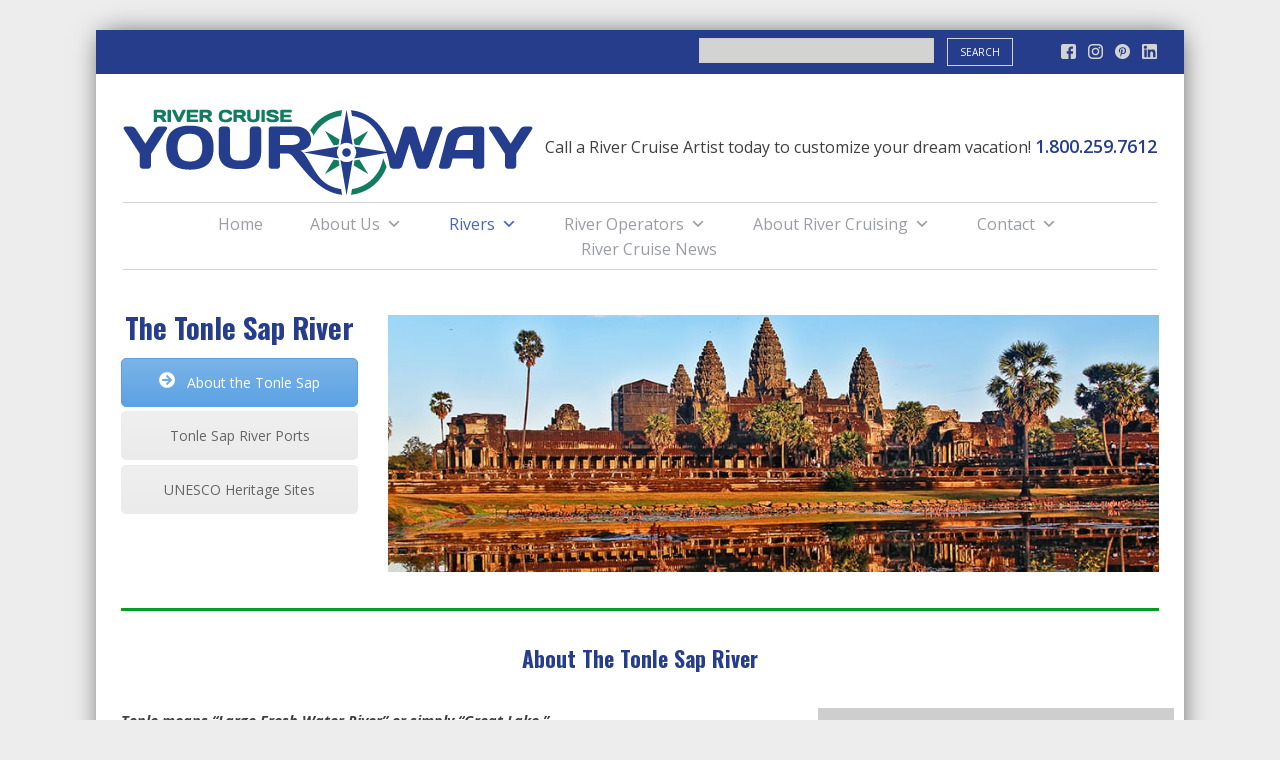

--- FILE ---
content_type: text/html; charset=UTF-8
request_url: https://www.rivercruiseyourway.com/rivers/rivers-of-asia/tonle-sap-river/
body_size: 26222
content:
<!DOCTYPE html>
<html lang="en-US">
<head>
	<meta charset="UTF-8" />
<!-- 	<meta name="viewport" content="width=device-width" /> -->
	<meta name="viewport" content="width=device-width, initial-scale=1.0">
	<link rel="stylesheet" type="text/css" href="https://www.rivercruiseyourway.com/wp-content/themes/rcyw/style.css" />
	<link href="https://fonts.googleapis.com/css?family=Open+Sans:400,400i,600,600i,700,700i|Oswald:400,600,700" rel="stylesheet">
	<title>Custom Tonle Sap River Cruises - River Cruise Your Way</title>
<meta name='robots' content='max-image-preview:large' />
<link rel='dns-prefetch' href='//www.googletagmanager.com' />
<link rel="alternate" type="application/rss+xml" title="River Cruise Your Way &raquo; Feed" href="https://www.rivercruiseyourway.com/feed/" />
<link rel="alternate" type="application/rss+xml" title="River Cruise Your Way &raquo; Comments Feed" href="https://www.rivercruiseyourway.com/comments/feed/" />
<link rel="alternate" title="oEmbed (JSON)" type="application/json+oembed" href="https://www.rivercruiseyourway.com/wp-json/oembed/1.0/embed?url=https%3A%2F%2Fwww.rivercruiseyourway.com%2Frivers%2Frivers-of-asia%2Ftonle-sap-river%2F" />
<link rel="alternate" title="oEmbed (XML)" type="text/xml+oembed" href="https://www.rivercruiseyourway.com/wp-json/oembed/1.0/embed?url=https%3A%2F%2Fwww.rivercruiseyourway.com%2Frivers%2Frivers-of-asia%2Ftonle-sap-river%2F&#038;format=xml" />
		<style>
			.lazyload,
			.lazyloading {
				max-width: 100%;
			}
		</style>
		<style id='wp-img-auto-sizes-contain-inline-css' type='text/css'>
img:is([sizes=auto i],[sizes^="auto," i]){contain-intrinsic-size:3000px 1500px}
/*# sourceURL=wp-img-auto-sizes-contain-inline-css */
</style>
<link rel='stylesheet' id='vc-mega-footer-css' href='https://www.rivercruiseyourway.com/wp-content/plugins/vc-mega-footer/public/css/vc-mega-footer-public.css?ver=1.1.0' type='text/css' media='all' />
<style id='wp-emoji-styles-inline-css' type='text/css'>

	img.wp-smiley, img.emoji {
		display: inline !important;
		border: none !important;
		box-shadow: none !important;
		height: 1em !important;
		width: 1em !important;
		margin: 0 0.07em !important;
		vertical-align: -0.1em !important;
		background: none !important;
		padding: 0 !important;
	}
/*# sourceURL=wp-emoji-styles-inline-css */
</style>
<style id='wp-block-library-inline-css' type='text/css'>
:root{--wp-block-synced-color:#7a00df;--wp-block-synced-color--rgb:122,0,223;--wp-bound-block-color:var(--wp-block-synced-color);--wp-editor-canvas-background:#ddd;--wp-admin-theme-color:#007cba;--wp-admin-theme-color--rgb:0,124,186;--wp-admin-theme-color-darker-10:#006ba1;--wp-admin-theme-color-darker-10--rgb:0,107,160.5;--wp-admin-theme-color-darker-20:#005a87;--wp-admin-theme-color-darker-20--rgb:0,90,135;--wp-admin-border-width-focus:2px}@media (min-resolution:192dpi){:root{--wp-admin-border-width-focus:1.5px}}.wp-element-button{cursor:pointer}:root .has-very-light-gray-background-color{background-color:#eee}:root .has-very-dark-gray-background-color{background-color:#313131}:root .has-very-light-gray-color{color:#eee}:root .has-very-dark-gray-color{color:#313131}:root .has-vivid-green-cyan-to-vivid-cyan-blue-gradient-background{background:linear-gradient(135deg,#00d084,#0693e3)}:root .has-purple-crush-gradient-background{background:linear-gradient(135deg,#34e2e4,#4721fb 50%,#ab1dfe)}:root .has-hazy-dawn-gradient-background{background:linear-gradient(135deg,#faaca8,#dad0ec)}:root .has-subdued-olive-gradient-background{background:linear-gradient(135deg,#fafae1,#67a671)}:root .has-atomic-cream-gradient-background{background:linear-gradient(135deg,#fdd79a,#004a59)}:root .has-nightshade-gradient-background{background:linear-gradient(135deg,#330968,#31cdcf)}:root .has-midnight-gradient-background{background:linear-gradient(135deg,#020381,#2874fc)}:root{--wp--preset--font-size--normal:16px;--wp--preset--font-size--huge:42px}.has-regular-font-size{font-size:1em}.has-larger-font-size{font-size:2.625em}.has-normal-font-size{font-size:var(--wp--preset--font-size--normal)}.has-huge-font-size{font-size:var(--wp--preset--font-size--huge)}.has-text-align-center{text-align:center}.has-text-align-left{text-align:left}.has-text-align-right{text-align:right}.has-fit-text{white-space:nowrap!important}#end-resizable-editor-section{display:none}.aligncenter{clear:both}.items-justified-left{justify-content:flex-start}.items-justified-center{justify-content:center}.items-justified-right{justify-content:flex-end}.items-justified-space-between{justify-content:space-between}.screen-reader-text{border:0;clip-path:inset(50%);height:1px;margin:-1px;overflow:hidden;padding:0;position:absolute;width:1px;word-wrap:normal!important}.screen-reader-text:focus{background-color:#ddd;clip-path:none;color:#444;display:block;font-size:1em;height:auto;left:5px;line-height:normal;padding:15px 23px 14px;text-decoration:none;top:5px;width:auto;z-index:100000}html :where(.has-border-color){border-style:solid}html :where([style*=border-top-color]){border-top-style:solid}html :where([style*=border-right-color]){border-right-style:solid}html :where([style*=border-bottom-color]){border-bottom-style:solid}html :where([style*=border-left-color]){border-left-style:solid}html :where([style*=border-width]){border-style:solid}html :where([style*=border-top-width]){border-top-style:solid}html :where([style*=border-right-width]){border-right-style:solid}html :where([style*=border-bottom-width]){border-bottom-style:solid}html :where([style*=border-left-width]){border-left-style:solid}html :where(img[class*=wp-image-]){height:auto;max-width:100%}:where(figure){margin:0 0 1em}html :where(.is-position-sticky){--wp-admin--admin-bar--position-offset:var(--wp-admin--admin-bar--height,0px)}@media screen and (max-width:600px){html :where(.is-position-sticky){--wp-admin--admin-bar--position-offset:0px}}

/*# sourceURL=wp-block-library-inline-css */
</style><style id='global-styles-inline-css' type='text/css'>
:root{--wp--preset--aspect-ratio--square: 1;--wp--preset--aspect-ratio--4-3: 4/3;--wp--preset--aspect-ratio--3-4: 3/4;--wp--preset--aspect-ratio--3-2: 3/2;--wp--preset--aspect-ratio--2-3: 2/3;--wp--preset--aspect-ratio--16-9: 16/9;--wp--preset--aspect-ratio--9-16: 9/16;--wp--preset--color--black: #000000;--wp--preset--color--cyan-bluish-gray: #abb8c3;--wp--preset--color--white: #ffffff;--wp--preset--color--pale-pink: #f78da7;--wp--preset--color--vivid-red: #cf2e2e;--wp--preset--color--luminous-vivid-orange: #ff6900;--wp--preset--color--luminous-vivid-amber: #fcb900;--wp--preset--color--light-green-cyan: #7bdcb5;--wp--preset--color--vivid-green-cyan: #00d084;--wp--preset--color--pale-cyan-blue: #8ed1fc;--wp--preset--color--vivid-cyan-blue: #0693e3;--wp--preset--color--vivid-purple: #9b51e0;--wp--preset--gradient--vivid-cyan-blue-to-vivid-purple: linear-gradient(135deg,rgb(6,147,227) 0%,rgb(155,81,224) 100%);--wp--preset--gradient--light-green-cyan-to-vivid-green-cyan: linear-gradient(135deg,rgb(122,220,180) 0%,rgb(0,208,130) 100%);--wp--preset--gradient--luminous-vivid-amber-to-luminous-vivid-orange: linear-gradient(135deg,rgb(252,185,0) 0%,rgb(255,105,0) 100%);--wp--preset--gradient--luminous-vivid-orange-to-vivid-red: linear-gradient(135deg,rgb(255,105,0) 0%,rgb(207,46,46) 100%);--wp--preset--gradient--very-light-gray-to-cyan-bluish-gray: linear-gradient(135deg,rgb(238,238,238) 0%,rgb(169,184,195) 100%);--wp--preset--gradient--cool-to-warm-spectrum: linear-gradient(135deg,rgb(74,234,220) 0%,rgb(151,120,209) 20%,rgb(207,42,186) 40%,rgb(238,44,130) 60%,rgb(251,105,98) 80%,rgb(254,248,76) 100%);--wp--preset--gradient--blush-light-purple: linear-gradient(135deg,rgb(255,206,236) 0%,rgb(152,150,240) 100%);--wp--preset--gradient--blush-bordeaux: linear-gradient(135deg,rgb(254,205,165) 0%,rgb(254,45,45) 50%,rgb(107,0,62) 100%);--wp--preset--gradient--luminous-dusk: linear-gradient(135deg,rgb(255,203,112) 0%,rgb(199,81,192) 50%,rgb(65,88,208) 100%);--wp--preset--gradient--pale-ocean: linear-gradient(135deg,rgb(255,245,203) 0%,rgb(182,227,212) 50%,rgb(51,167,181) 100%);--wp--preset--gradient--electric-grass: linear-gradient(135deg,rgb(202,248,128) 0%,rgb(113,206,126) 100%);--wp--preset--gradient--midnight: linear-gradient(135deg,rgb(2,3,129) 0%,rgb(40,116,252) 100%);--wp--preset--font-size--small: 13px;--wp--preset--font-size--medium: 20px;--wp--preset--font-size--large: 36px;--wp--preset--font-size--x-large: 42px;--wp--preset--spacing--20: 0.44rem;--wp--preset--spacing--30: 0.67rem;--wp--preset--spacing--40: 1rem;--wp--preset--spacing--50: 1.5rem;--wp--preset--spacing--60: 2.25rem;--wp--preset--spacing--70: 3.38rem;--wp--preset--spacing--80: 5.06rem;--wp--preset--shadow--natural: 6px 6px 9px rgba(0, 0, 0, 0.2);--wp--preset--shadow--deep: 12px 12px 50px rgba(0, 0, 0, 0.4);--wp--preset--shadow--sharp: 6px 6px 0px rgba(0, 0, 0, 0.2);--wp--preset--shadow--outlined: 6px 6px 0px -3px rgb(255, 255, 255), 6px 6px rgb(0, 0, 0);--wp--preset--shadow--crisp: 6px 6px 0px rgb(0, 0, 0);}:where(.is-layout-flex){gap: 0.5em;}:where(.is-layout-grid){gap: 0.5em;}body .is-layout-flex{display: flex;}.is-layout-flex{flex-wrap: wrap;align-items: center;}.is-layout-flex > :is(*, div){margin: 0;}body .is-layout-grid{display: grid;}.is-layout-grid > :is(*, div){margin: 0;}:where(.wp-block-columns.is-layout-flex){gap: 2em;}:where(.wp-block-columns.is-layout-grid){gap: 2em;}:where(.wp-block-post-template.is-layout-flex){gap: 1.25em;}:where(.wp-block-post-template.is-layout-grid){gap: 1.25em;}.has-black-color{color: var(--wp--preset--color--black) !important;}.has-cyan-bluish-gray-color{color: var(--wp--preset--color--cyan-bluish-gray) !important;}.has-white-color{color: var(--wp--preset--color--white) !important;}.has-pale-pink-color{color: var(--wp--preset--color--pale-pink) !important;}.has-vivid-red-color{color: var(--wp--preset--color--vivid-red) !important;}.has-luminous-vivid-orange-color{color: var(--wp--preset--color--luminous-vivid-orange) !important;}.has-luminous-vivid-amber-color{color: var(--wp--preset--color--luminous-vivid-amber) !important;}.has-light-green-cyan-color{color: var(--wp--preset--color--light-green-cyan) !important;}.has-vivid-green-cyan-color{color: var(--wp--preset--color--vivid-green-cyan) !important;}.has-pale-cyan-blue-color{color: var(--wp--preset--color--pale-cyan-blue) !important;}.has-vivid-cyan-blue-color{color: var(--wp--preset--color--vivid-cyan-blue) !important;}.has-vivid-purple-color{color: var(--wp--preset--color--vivid-purple) !important;}.has-black-background-color{background-color: var(--wp--preset--color--black) !important;}.has-cyan-bluish-gray-background-color{background-color: var(--wp--preset--color--cyan-bluish-gray) !important;}.has-white-background-color{background-color: var(--wp--preset--color--white) !important;}.has-pale-pink-background-color{background-color: var(--wp--preset--color--pale-pink) !important;}.has-vivid-red-background-color{background-color: var(--wp--preset--color--vivid-red) !important;}.has-luminous-vivid-orange-background-color{background-color: var(--wp--preset--color--luminous-vivid-orange) !important;}.has-luminous-vivid-amber-background-color{background-color: var(--wp--preset--color--luminous-vivid-amber) !important;}.has-light-green-cyan-background-color{background-color: var(--wp--preset--color--light-green-cyan) !important;}.has-vivid-green-cyan-background-color{background-color: var(--wp--preset--color--vivid-green-cyan) !important;}.has-pale-cyan-blue-background-color{background-color: var(--wp--preset--color--pale-cyan-blue) !important;}.has-vivid-cyan-blue-background-color{background-color: var(--wp--preset--color--vivid-cyan-blue) !important;}.has-vivid-purple-background-color{background-color: var(--wp--preset--color--vivid-purple) !important;}.has-black-border-color{border-color: var(--wp--preset--color--black) !important;}.has-cyan-bluish-gray-border-color{border-color: var(--wp--preset--color--cyan-bluish-gray) !important;}.has-white-border-color{border-color: var(--wp--preset--color--white) !important;}.has-pale-pink-border-color{border-color: var(--wp--preset--color--pale-pink) !important;}.has-vivid-red-border-color{border-color: var(--wp--preset--color--vivid-red) !important;}.has-luminous-vivid-orange-border-color{border-color: var(--wp--preset--color--luminous-vivid-orange) !important;}.has-luminous-vivid-amber-border-color{border-color: var(--wp--preset--color--luminous-vivid-amber) !important;}.has-light-green-cyan-border-color{border-color: var(--wp--preset--color--light-green-cyan) !important;}.has-vivid-green-cyan-border-color{border-color: var(--wp--preset--color--vivid-green-cyan) !important;}.has-pale-cyan-blue-border-color{border-color: var(--wp--preset--color--pale-cyan-blue) !important;}.has-vivid-cyan-blue-border-color{border-color: var(--wp--preset--color--vivid-cyan-blue) !important;}.has-vivid-purple-border-color{border-color: var(--wp--preset--color--vivid-purple) !important;}.has-vivid-cyan-blue-to-vivid-purple-gradient-background{background: var(--wp--preset--gradient--vivid-cyan-blue-to-vivid-purple) !important;}.has-light-green-cyan-to-vivid-green-cyan-gradient-background{background: var(--wp--preset--gradient--light-green-cyan-to-vivid-green-cyan) !important;}.has-luminous-vivid-amber-to-luminous-vivid-orange-gradient-background{background: var(--wp--preset--gradient--luminous-vivid-amber-to-luminous-vivid-orange) !important;}.has-luminous-vivid-orange-to-vivid-red-gradient-background{background: var(--wp--preset--gradient--luminous-vivid-orange-to-vivid-red) !important;}.has-very-light-gray-to-cyan-bluish-gray-gradient-background{background: var(--wp--preset--gradient--very-light-gray-to-cyan-bluish-gray) !important;}.has-cool-to-warm-spectrum-gradient-background{background: var(--wp--preset--gradient--cool-to-warm-spectrum) !important;}.has-blush-light-purple-gradient-background{background: var(--wp--preset--gradient--blush-light-purple) !important;}.has-blush-bordeaux-gradient-background{background: var(--wp--preset--gradient--blush-bordeaux) !important;}.has-luminous-dusk-gradient-background{background: var(--wp--preset--gradient--luminous-dusk) !important;}.has-pale-ocean-gradient-background{background: var(--wp--preset--gradient--pale-ocean) !important;}.has-electric-grass-gradient-background{background: var(--wp--preset--gradient--electric-grass) !important;}.has-midnight-gradient-background{background: var(--wp--preset--gradient--midnight) !important;}.has-small-font-size{font-size: var(--wp--preset--font-size--small) !important;}.has-medium-font-size{font-size: var(--wp--preset--font-size--medium) !important;}.has-large-font-size{font-size: var(--wp--preset--font-size--large) !important;}.has-x-large-font-size{font-size: var(--wp--preset--font-size--x-large) !important;}
/*# sourceURL=global-styles-inline-css */
</style>

<style id='classic-theme-styles-inline-css' type='text/css'>
/*! This file is auto-generated */
.wp-block-button__link{color:#fff;background-color:#32373c;border-radius:9999px;box-shadow:none;text-decoration:none;padding:calc(.667em + 2px) calc(1.333em + 2px);font-size:1.125em}.wp-block-file__button{background:#32373c;color:#fff;text-decoration:none}
/*# sourceURL=/wp-includes/css/classic-themes.min.css */
</style>
<link rel='stylesheet' id='js_composer_front-css' href='https://www.rivercruiseyourway.com/wp-content/plugins/js_composer/assets/css/js_composer.min.css?ver=6.10.0' type='text/css' media='all' />
<link rel='stylesheet' id='megamenu-css' href='https://www.rivercruiseyourway.com/wp-content/uploads/maxmegamenu/style.css?ver=0a8fbc' type='text/css' media='all' />
<link rel='stylesheet' id='dashicons-css' href='https://www.rivercruiseyourway.com/wp-includes/css/dashicons.min.css?ver=6.9' type='text/css' media='all' />
<script type="text/javascript" src="https://www.rivercruiseyourway.com/wp-includes/js/jquery/jquery.min.js?ver=3.7.1" id="jquery-core-js"></script>
<script type="text/javascript" src="https://www.rivercruiseyourway.com/wp-includes/js/jquery/jquery-migrate.min.js?ver=3.4.1" id="jquery-migrate-js"></script>
<script type="text/javascript" src="https://www.rivercruiseyourway.com/wp-content/plugins/vc-mega-footer/public/js/vc-mega-footer-public.js?ver=1.1.0" id="vc-mega-footer-js"></script>

<!-- Google tag (gtag.js) snippet added by Site Kit -->
<!-- Google Analytics snippet added by Site Kit -->
<script type="text/javascript" src="https://www.googletagmanager.com/gtag/js?id=GT-P8Z92QG" id="google_gtagjs-js" async></script>
<script type="text/javascript" id="google_gtagjs-js-after">
/* <![CDATA[ */
window.dataLayer = window.dataLayer || [];function gtag(){dataLayer.push(arguments);}
gtag("set","linker",{"domains":["www.rivercruiseyourway.com"]});
gtag("js", new Date());
gtag("set", "developer_id.dZTNiMT", true);
gtag("config", "GT-P8Z92QG");
//# sourceURL=google_gtagjs-js-after
/* ]]> */
</script>
<link rel="https://api.w.org/" href="https://www.rivercruiseyourway.com/wp-json/" /><link rel="alternate" title="JSON" type="application/json" href="https://www.rivercruiseyourway.com/wp-json/wp/v2/pages/7369" /><link rel="EditURI" type="application/rsd+xml" title="RSD" href="https://www.rivercruiseyourway.com/xmlrpc.php?rsd" />
<meta name="generator" content="WordPress 6.9" />
<link rel='shortlink' href='https://www.rivercruiseyourway.com/?p=7369' />
<meta name="generator" content="Site Kit by Google 1.168.0" />		<script>
			document.documentElement.className = document.documentElement.className.replace('no-js', 'js');
		</script>
				<style>
			.no-js img.lazyload {
				display: none;
			}

			figure.wp-block-image img.lazyloading {
				min-width: 150px;
			}

			.lazyload,
			.lazyloading {
				--smush-placeholder-width: 100px;
				--smush-placeholder-aspect-ratio: 1/1;
				width: var(--smush-image-width, var(--smush-placeholder-width)) !important;
				aspect-ratio: var(--smush-image-aspect-ratio, var(--smush-placeholder-aspect-ratio)) !important;
			}

						.lazyload, .lazyloading {
				opacity: 0;
			}

			.lazyloaded {
				opacity: 1;
				transition: opacity 400ms;
				transition-delay: 0ms;
			}

					</style>
		<style type="text/css">.recentcomments a{display:inline !important;padding:0 !important;margin:0 !important;}</style><meta name="generator" content="Powered by WPBakery Page Builder - drag and drop page builder for WordPress."/>
<link rel="canonical" href="https://www.rivercruiseyourway.com/rivers/rivers-of-asia/tonle-sap-river/" />
<meta name="description" content="Explore the Tonle Sap River of Cambodia with River Cruise Your Way. Let our River Cruise Artists build you a perfect Tonle Sap River Cruise Vacation Your Way." /><meta name="title" content="Custom Tonle Sap River Cruises - River Cruise Your Way" />		<style type="text/css" id="wp-custom-css">
			.nf-form-fields-required {
	    margin-left: 50px;
    font-family: 'open sans', serif;
    font-size: .75rem;
    font-style: italic;
}
h1 {
	font-size : 1.8em !important;
	margin-bottom : 1.50rem  !important;
}

h2 {
	font-size : 1.35em !important;
	margin-bottom : 1.50rem  !important;
}

.nf-field-label label {
	color: #575757 !important;
	font-weight: 300 !important;
}

.label-above .field-wrap {
	margin-top: 2rem;
}

.nf-form-content .listselect-wrap .nf-field-element div, .nf-form-content input.ninja-forms-field, .nf-form-content select.ninja-forms-field:not([multiple]) {
    height: 40px;
}

.nf-help {
	color: #243d8d !important;
}

.nf-error-msg, .ninja-forms-req-symbol {
    vertical-align: super;
    font-size: .75rem;
}

#nf-field-20-container {
	width: 60%;
}

.nf-form-content button, .nf-form-content input[type=button], .nf-form-content input[type=submit] {
    background: #049e25 !important;
}
.nf-form-content button:hover, .nf-form-content input[type=button]:hover {
   color: #fff !important;
	background: #9bb8a2 !important;
}

.nf-response-msg {
	display: block;
    text-align: center;
    font-size: 1.25rem;
    line-height: 1.7rem;
    width: 55%;
    margin: 2rem auto;
}



@media(max-width:1200px) {
.wpb_column.vc_column_container.vc_col-sm-2 .vc_column-inner .wpb_wrapper .wpb_text_column.wpb_content_element .wpb_wrapper h5{
		padding: 0 0 0 30px;
    word-break: break-word;
	}
div#mainContainer {
	width: 90%;
	padding:0;
}
/* 	#mega-menu-wrap-main-menu #mega-menu-main-menu{
		overflow-x: clip;
	} */
	header.full .container div:nth-child(1){
		display:flex;
		justify-content:end;
		align-items:center;
	}
	header.full .container div#logo a img{
   width:100%
}
	header.full .container nav#menu{
		padding:15px 0;
		margin-bottom:20px;
	}
	#mega-menu-wrap-main-menu #mega-menu-main-menu > li.mega-menu-item > a.mega-menu-link{
		padding:10px 5px;
		height:auto;
		line-height:auto;
	}
	#content article .entry-content .wpb-content-wrapper .vc_row.vc_row-flex{
		    left: 0 !important;
    padding: 0 !important;
    width: 100% !important;
    margin: 0 !important;
	}
}

@media screen and (max-width:800px){
	header.full .container div:nth-child(1){
		flex-wrap:wrap;
		justify-content:center;
	}
}

@media(max-width:768px) {

.vc_row {

    padding: 0px 10px !IMPORTANT;
}
	
	

div#mainContainer {
	 
    padding: 0 0.5rem;
	  margin-left: auto !IMPORTANT;
	  margin-right: auto !IMPORTANT;
  
}

form#searchform {
    display: none;
}

div#logo {
	
  float:unset; 
	width: 100% !IMPORTANT; 
	text-align: center !IMPORTANT;
	margin: auto !IMPORTANT; 
}

.contact {
    width: 100% !IMPORTANT;
    text-align: center;
}

header.full .container.clearfix.grid {
    width: 100% !IMPORTANT;
    padding: 0px 10px !IMPORTANT;
}


.wpb_text_column.wpb_content_element{
    margin: auto !IMPORTANT;
}

	
.vc_row.wpb_row.vc_row-fluid {
    margin: 0px !IMPORTANT;
	  margin-bottom: 35px !IMPORTANT;
	
}

#website-dev-logo {
		
		text-align: center !IMPORTANT;
		margin-top: 15px !IMPORTANT;
}
	
#fifth-col-img {
    
	  margin-top: -35px !IMPORTANT;
	  margin-bottom: -75px !IMPORTANT;
}
	
h5.desktop-para {
		
		display: none;
}


h4.desktop-para-2 {
		
		margin: 35px 0px !IMPORTANT;
}
	

.bottom-pad {
		
	padding-bottom: 35px !IMPORTANT; 
}
	
	
.bottom-pad-2 {
		
	padding-bottom: 15px !IMPORTANT; 
}
	
	
.negative-margin {
		
	margin-bottom:-35px !IMPORTANT;
}

	
.vc_row.wpb_row.vc_row-fluid.zero-margin {
	 
	margin-bottom: 0px !IMPORTANT;
}

	
.wpb_single_image.zero-margin {
	
  margin-bottom: 0px !IMPORTANT;
	text-align: center !IMPORTANT;
}
	
	
.centered-img {
		
	text-align: center !IMPORTANT;
}
	
	.wpb_single_image.wpb_content_element.img-no-margin {
    
  margin-top:35px !IMPORTANT;       margin-bottom: 0px !IMPORTANT;

}}

.post-type-archive-specials #content, .post-type-archive-specials #sidebar {
	padding: 25px 50px
} 




@media(max-width:600px) {

	.zero-top-pad-plus-bottom-pad.wpb_column.vc_column_container.vc_col-sm-4 .vc_column-inner .wpb_wrapper .wpb_text_column.wpb_content_element .wpb_wrapper h5, .zero-top-pad.wpb_column.vc_column_container.vc_col-sm-4 .vc_column-inner .wpb_wrapper .wpb_text_column.wpb_content_element .wpb_wrapper h5 {
    font-weight: 400;
    padding: 0 20px;
}
	.vc_carousel-inner .vc_carousel-slideline .vc_carousel-slideline-inner .vc_item{
		height:220px !important;
	}
	.zero-top-pad.wpb_column.vc_column_container.vc_col-sm-12 .vc_column-inner .wpb_wrapper .wpb_text_column.wpb_content_element .wpb_wrapper h2{
		margin-top:50px;
	}
	
div#mainContainer, .container .container {
	
    width: 100% !IMPORTANT;
	margin:0 !important;
	padding:0 !important;
}
	
	.vc_images_carousel .vc_carousel-indicators li{
		background-color:#253d8a !important;
	}
	
	.vc_images_carousel .vc_carousel-indicators .vc_active{
		background-color:#fff !important;
	}
	
	
	.vc_carousel-inner .vc_carousel-slideline .vc_carousel-slideline-inner .vc_item .vc_inner a img{
		object-fit:unset;
		height:220px !important;
	}
	#mega-menu-wrap-main-menu #mega-menu-main-menu > li.mega-menu-item + li.mega-menu-item{
		margin-left:0 !important;
	}
	#mega-menu-wrap-main-menu .mega-menu-toggle .mega-toggle-block-1 .mega-toggle-label{
		font-size:18px;
	}
	#mega-menu-wrap-main-menu .mega-menu-toggle .mega-toggle-block-1:after{
		font-size:30px;
	}
	
.vc_column_container .vc_column-inner {
		
    padding-left: 7px;
	  padding-right: 7px;
}
	
	
#footer .container {		
		padding-left: 0px;
	  padding-right: 0px;		

}
.vc_column-inner.vc_custom_1563038813748 .wpb_wrapper .wpb_text_column.wpb_content_element .wpb_wrapper h5{
	text-align:center !important;
	}
}



@media(min-width:768px) {
	
	h5.mobile-para {
		
		display: none;
}}

@media(max-width:768px) {
	
	section.secondaryNav.full {
    padding-right: 10px !IMPORTANT;
}

div#mainContainer {
    overflow: hidden;
}
}		</style>
		<style type="text/css" data-type="vc_shortcodes-custom-css">.vc_custom_1598380150475{margin-top: -17px !important;}.vc_custom_1598380171784{margin-top: -17px !important;}.vc_custom_1598380185738{margin-top: -17px !important;}.vc_custom_1597613001468{background-color: #cecece !important;}</style><noscript><style> .wpb_animate_when_almost_visible { opacity: 1; }</style></noscript>
<meta name="google-site-verification" content="tqKCRPO8DJ6vC3nLqqgDhkj81DhMUzEcJAxoqzK7o4Y" />
<style type="text/css">/** Mega Menu CSS: fs **/</style>

<meta name="viewport" content="width=device-width, user-scalable=yes, initial-scale=1.0, minimum-scale=0.1, maximum-scale=10.0">
<link rel='stylesheet' id='vc_font_awesome_5_shims-css' href='https://www.rivercruiseyourway.com/wp-content/plugins/js_composer/assets/lib/bower/font-awesome/css/v4-shims.min.css?ver=6.10.0' type='text/css' media='all' />
<link rel='stylesheet' id='vc_font_awesome_5-css' href='https://www.rivercruiseyourway.com/wp-content/plugins/js_composer/assets/lib/bower/font-awesome/css/all.min.css?ver=6.10.0' type='text/css' media='all' />
<link rel='stylesheet' id='nf-display-css' href='https://www.rivercruiseyourway.com/wp-content/plugins/ninja-forms/assets/css/display-opinions-light.css?ver=6.9' type='text/css' media='all' />
<link rel='stylesheet' id='nf-font-awesome-css' href='https://www.rivercruiseyourway.com/wp-content/plugins/ninja-forms/assets/css/font-awesome.min.css?ver=6.9' type='text/css' media='all' />
</head>
<body class="wp-singular page-template-default page page-id-7369 page-parent page-child parent-pageid-6855 wp-theme-rcyw mega-menu-main-menu wpb-js-composer js-comp-ver-6.10.0 vc_responsive">
	<div class="container" id="mainContainer">
		<section class="secondaryNav full">
			<div class="container clearfix">
				<div class="fRight"><div class="menu-social-navigation-container"><ul id="menu-social-navigation" class="menu"><li id="menu-item-33" class="soc fb menu-item menu-item-type-custom menu-item-object-custom menu-item-33"><a href="http://www.facebook.com/rivercruiseyourway1">Facebook</a></li>
<li id="menu-item-35" class="soc insta menu-item menu-item-type-custom menu-item-object-custom menu-item-35"><a href="http://instagram.com/journeyyourway1">Instragram</a></li>
<li id="menu-item-36" class="soc pin menu-item menu-item-type-custom menu-item-object-custom menu-item-36"><a href="http://www.pinterest.com/rivercruiseyourway">pinterest</a></li>
<li id="menu-item-37" class="soc linked menu-item menu-item-type-custom menu-item-object-custom menu-item-37"><a href="http://www.linkedin.com/company/river-cruise-your-way">linked in</a></li>
</ul></div></div>
				<div class="fRight"><form role="search" method="get" id="searchform" class="searchform" action="https://www.rivercruiseyourway.com/">
				<div>
					<label class="screen-reader-text" for="s">Search for:</label>
					<input type="text" value="" name="s" id="s" />
					<input type="submit" id="searchsubmit" value="Search" />
				</div>
			</form></div>
						</div>
		</section>
		<header class="full">
			<div class="container clearfix grid">
				<div>
					<div id="logo">
						<a href="/index.php"><img data-src="https://www.rivercruiseyourway.com/wp-content/themes/rcyw/imgs/rcyw.png"  src="[data-uri]" class="lazyload" style="--smush-placeholder-width: 410px; --smush-placeholder-aspect-ratio: 410/86;"></a>
					</div>
					<div class="contact">
						<li id="custom_html-3" class="widget_text widget widget_custom_html"><div class="textwidget custom-html-widget">Call a River Cruise Artist today to customize your dream vacation!  <span><a href="tel:1-800-674-1503">1.800.259.7612</a></span></div></li>
					</div>
				</div>
				<nav id="menu" role="navigation">
					<div id="mega-menu-wrap-main-menu" class="mega-menu-wrap"><div class="mega-menu-toggle"><div class="mega-toggle-blocks-left"></div><div class="mega-toggle-blocks-center"></div><div class="mega-toggle-blocks-right"><div class='mega-toggle-block mega-menu-toggle-block mega-toggle-block-1' id='mega-toggle-block-1' tabindex='0'><span class='mega-toggle-label' role='button' aria-expanded='false'><span class='mega-toggle-label-closed'>MENU</span><span class='mega-toggle-label-open'>MENU</span></span></div></div></div><ul id="mega-menu-main-menu" class="mega-menu max-mega-menu mega-menu-horizontal mega-no-js" data-event="hover_intent" data-effect="fade_up" data-effect-speed="200" data-effect-mobile="disabled" data-effect-speed-mobile="0" data-mobile-force-width="false" data-second-click="go" data-document-click="collapse" data-vertical-behaviour="standard" data-breakpoint="1150" data-unbind="true" data-mobile-state="collapse_all" data-mobile-direction="vertical" data-hover-intent-timeout="300" data-hover-intent-interval="100"><li class="mega-menu-item mega-menu-item-type-post_type mega-menu-item-object-page mega-menu-item-home mega-align-bottom-left mega-menu-flyout mega-menu-item-70" id="mega-menu-item-70"><a class="mega-menu-link" href="https://www.rivercruiseyourway.com/" tabindex="0">Home</a></li><li class="mega-menu-item mega-menu-item-type-post_type mega-menu-item-object-page mega-menu-item-has-children mega-align-bottom-left mega-menu-flyout mega-menu-item-78" id="mega-menu-item-78"><a class="mega-menu-link" href="https://www.rivercruiseyourway.com/about-river-cruise-your-way/" aria-expanded="false" tabindex="0">About Us<span class="mega-indicator" aria-hidden="true"></span></a>
<ul class="mega-sub-menu">
<li class="mega-menu-item mega-menu-item-type-post_type mega-menu-item-object-page mega-menu-item-185" id="mega-menu-item-185"><a class="mega-menu-link" href="https://www.rivercruiseyourway.com/about-river-cruise-your-way/why-river-cruise-your-way/">Why River Cruise Your Way</a></li><li class="mega-menu-item mega-menu-item-type-post_type mega-menu-item-object-page mega-menu-item-187" id="mega-menu-item-187"><a class="mega-menu-link" href="https://www.rivercruiseyourway.com/about-river-cruise-your-way/the-your-way-way/">The Your Way Way</a></li><li class="mega-menu-item mega-menu-item-type-post_type mega-menu-item-object-page mega-menu-item-186" id="mega-menu-item-186"><a class="mega-menu-link" href="https://www.rivercruiseyourway.com/about-river-cruise-your-way/river-cruise-artist/">River Cruise Artist</a></li><li class="mega-menu-item mega-menu-item-type-post_type mega-menu-item-object-page mega-menu-item-7568" id="mega-menu-item-7568"><a class="mega-menu-link" href="https://www.rivercruiseyourway.com/about-river-cruise-your-way/our-added-value/">Our Added Value</a></li><li class="mega-menu-item mega-menu-item-type-post_type mega-menu-item-object-page mega-menu-item-7567" id="mega-menu-item-7567"><a class="mega-menu-link" href="https://www.rivercruiseyourway.com/about-river-cruise-your-way/customer-commitment/">Customer Commitment</a></li><li class="mega-menu-item mega-menu-item-type-post_type mega-menu-item-object-page mega-menu-item-5290" id="mega-menu-item-5290"><a class="mega-menu-link" href="https://www.rivercruiseyourway.com/about-river-cruise-your-way/travel-supplier-relationships/">Travel Supplier Relationships</a></li></ul>
</li><li class="mega-menu-item mega-menu-item-type-post_type mega-menu-item-object-page mega-current-page-ancestor mega-current-menu-ancestor mega-current_page_ancestor mega-menu-item-has-children mega-align-bottom-left mega-menu-flyout mega-menu-item-6892" id="mega-menu-item-6892"><a class="mega-menu-link" href="https://www.rivercruiseyourway.com/rivers/" aria-expanded="false" tabindex="0">Rivers<span class="mega-indicator" aria-hidden="true"></span></a>
<ul class="mega-sub-menu">
<li class="mega-menu-item mega-menu-item-type-post_type mega-menu-item-object-page mega-menu-item-has-children mega-menu-item-6896" id="mega-menu-item-6896"><a class="mega-menu-link" href="https://www.rivercruiseyourway.com/rivers/rivers-of-europe/" aria-expanded="false">Rivers of Europe<span class="mega-indicator" aria-hidden="true"></span></a>
	<ul class="mega-sub-menu">
<li class="mega-menu-item mega-menu-item-type-post_type mega-menu-item-object-page mega-has-icon mega-icon-left mega-menu-item-6983" id="mega-menu-item-6983"><a class="dashicons-awards mega-menu-link" href="https://www.rivercruiseyourway.com/rivers/rivers-of-europe/danube-river/">Danube River</a></li><li class="mega-menu-item mega-menu-item-type-post_type mega-menu-item-object-page mega-menu-item-7011" id="mega-menu-item-7011"><a class="mega-menu-link" href="https://www.rivercruiseyourway.com/rivers/rivers-of-europe/dnieper-river/">Dnieper River</a></li><li class="mega-menu-item mega-menu-item-type-post_type mega-menu-item-object-page mega-menu-item-7026" id="mega-menu-item-7026"><a class="mega-menu-link" href="https://www.rivercruiseyourway.com/rivers/rivers-of-europe/dordogne-river/">Dordogne River</a></li><li class="mega-menu-item mega-menu-item-type-post_type mega-menu-item-object-page mega-has-icon mega-icon-left mega-menu-item-7038" id="mega-menu-item-7038"><a class="dashicons-awards mega-menu-link" href="https://www.rivercruiseyourway.com/rivers/rivers-of-europe/douro-river/">Douro River</a></li><li class="mega-menu-item mega-menu-item-type-post_type mega-menu-item-object-page mega-menu-item-7051" id="mega-menu-item-7051"><a class="mega-menu-link" href="https://www.rivercruiseyourway.com/rivers/rivers-of-europe/dutch-canals/">Dutch Canals</a></li><li class="mega-menu-item mega-menu-item-type-post_type mega-menu-item-object-page mega-menu-item-7063" id="mega-menu-item-7063"><a class="mega-menu-link" href="https://www.rivercruiseyourway.com/rivers/rivers-of-europe/elbe-river/">Elbe River</a></li><li class="mega-menu-item mega-menu-item-type-post_type mega-menu-item-object-page mega-menu-item-7128" id="mega-menu-item-7128"><a class="mega-menu-link" href="https://www.rivercruiseyourway.com/rivers/rivers-of-europe/canals-of-france/">French Canals</a></li><li class="mega-menu-item mega-menu-item-type-post_type mega-menu-item-object-page mega-menu-item-7127" id="mega-menu-item-7127"><a class="mega-menu-link" href="https://www.rivercruiseyourway.com/rivers/rivers-of-europe/garonne-river/">Garonne River</a></li><li class="mega-menu-item mega-menu-item-type-post_type mega-menu-item-object-page mega-menu-item-7126" id="mega-menu-item-7126"><a class="mega-menu-link" href="https://www.rivercruiseyourway.com/rivers/rivers-of-europe/guadalquivir-river/">Guadalquivir River</a></li><li class="mega-menu-item mega-menu-item-type-post_type mega-menu-item-object-page mega-menu-item-7125" id="mega-menu-item-7125"><a class="mega-menu-link" href="https://www.rivercruiseyourway.com/rivers/rivers-of-europe/loire-river/">Loire River</a></li><li class="mega-menu-item mega-menu-item-type-post_type mega-menu-item-object-page mega-menu-item-7124" id="mega-menu-item-7124"><a class="mega-menu-link" href="https://www.rivercruiseyourway.com/rivers/rivers-of-europe/main-river/">Main River</a></li><li class="mega-menu-item mega-menu-item-type-post_type mega-menu-item-object-page mega-has-icon mega-icon-left mega-menu-item-7143" id="mega-menu-item-7143"><a class="dashicons-awards mega-menu-link" href="https://www.rivercruiseyourway.com/rivers/rivers-of-europe/moselle-river/">Moselle River</a></li><li class="mega-menu-item mega-menu-item-type-post_type mega-menu-item-object-page mega-menu-item-7174" id="mega-menu-item-7174"><a class="mega-menu-link" href="https://www.rivercruiseyourway.com/rivers/rivers-of-europe/po-river/">Po River</a></li><li class="mega-menu-item mega-menu-item-type-post_type mega-menu-item-object-page mega-has-icon mega-icon-left mega-menu-item-7186" id="mega-menu-item-7186"><a class="dashicons-awards mega-menu-link" href="https://www.rivercruiseyourway.com/rivers/rivers-of-europe/rhine-river/">Rhine River</a></li><li class="mega-menu-item mega-menu-item-type-post_type mega-menu-item-object-page mega-has-icon mega-icon-left mega-menu-item-7198" id="mega-menu-item-7198"><a class="dashicons-awards mega-menu-link" href="https://www.rivercruiseyourway.com/rivers/rivers-of-europe/rhone-river/">Rhone River</a></li><li class="mega-menu-item mega-menu-item-type-post_type mega-menu-item-object-page mega-menu-item-7210" id="mega-menu-item-7210"><a class="mega-menu-link" href="https://www.rivercruiseyourway.com/rivers/rivers-of-europe/saone-river/">Saone River</a></li><li class="mega-menu-item mega-menu-item-type-post_type mega-menu-item-object-page mega-menu-item-7224" id="mega-menu-item-7224"><a class="mega-menu-link" href="https://www.rivercruiseyourway.com/rivers/rivers-of-europe/rivers-and-lochs-of-scotland/">Scotland's Rivers</a></li><li class="mega-menu-item mega-menu-item-type-post_type mega-menu-item-object-page mega-has-icon mega-icon-left mega-menu-item-7244" id="mega-menu-item-7244"><a class="dashicons-awards mega-menu-link" href="https://www.rivercruiseyourway.com/rivers/rivers-of-europe/seine-river/">Seine River</a></li><li class="mega-menu-item mega-menu-item-type-post_type mega-menu-item-object-page mega-menu-item-7243" id="mega-menu-item-7243"><a class="mega-menu-link" href="https://www.rivercruiseyourway.com/rivers/rivers-of-europe/svir-river/">Svir River</a></li><li class="mega-menu-item mega-menu-item-type-post_type mega-menu-item-object-page mega-menu-item-7263" id="mega-menu-item-7263"><a class="mega-menu-link" href="https://www.rivercruiseyourway.com/rivers/rivers-of-europe/thames-river/">Thames River</a></li><li class="mega-menu-item mega-menu-item-type-post_type mega-menu-item-object-page mega-menu-item-7277" id="mega-menu-item-7277"><a class="mega-menu-link" href="https://www.rivercruiseyourway.com/rivers/rivers-of-europe/volga-river/">Volga River</a></li>	</ul>
</li><li class="mega-menu-item mega-menu-item-type-post_type mega-menu-item-object-page mega-menu-item-has-children mega-menu-item-6893" id="mega-menu-item-6893"><a class="mega-menu-link" href="https://www.rivercruiseyourway.com/rivers/rivers-of-africa/" aria-expanded="false">Rivers of Africa<span class="mega-indicator" aria-hidden="true"></span></a>
	<ul class="mega-sub-menu">
<li class="mega-menu-item mega-menu-item-type-post_type mega-menu-item-object-page mega-menu-item-7433" id="mega-menu-item-7433"><a class="mega-menu-link" href="https://www.rivercruiseyourway.com/rivers/rivers-of-africa/chobe-river/">Chobe River</a></li><li class="mega-menu-item mega-menu-item-type-post_type mega-menu-item-object-page mega-has-icon mega-icon-left mega-menu-item-7443" id="mega-menu-item-7443"><a class="dashicons-awards mega-menu-link" href="https://www.rivercruiseyourway.com/rivers/rivers-of-africa/nile-river/">Nile River</a></li>	</ul>
</li><li class="mega-menu-item mega-menu-item-type-post_type mega-menu-item-object-page mega-current-page-ancestor mega-current-menu-ancestor mega-current-menu-parent mega-current-page-parent mega-current_page_parent mega-current_page_ancestor mega-menu-item-has-children mega-menu-item-6894" id="mega-menu-item-6894"><a class="mega-menu-link" href="https://www.rivercruiseyourway.com/rivers/rivers-of-asia/" aria-expanded="false">Rivers of Asia<span class="mega-indicator" aria-hidden="true"></span></a>
	<ul class="mega-sub-menu">
<li class="mega-menu-item mega-menu-item-type-post_type mega-menu-item-object-page mega-menu-item-7316" id="mega-menu-item-7316"><a class="mega-menu-link" href="https://www.rivercruiseyourway.com/rivers/rivers-of-asia/brahmaputra-river/">Brahmaputra River</a></li><li class="mega-menu-item mega-menu-item-type-post_type mega-menu-item-object-page mega-menu-item-7315" id="mega-menu-item-7315"><a class="mega-menu-link" href="https://www.rivercruiseyourway.com/rivers/rivers-of-asia/chindwin-river/">Chindwin River</a></li><li class="mega-menu-item mega-menu-item-type-post_type mega-menu-item-object-page mega-menu-item-7314" id="mega-menu-item-7314"><a class="mega-menu-link" href="https://www.rivercruiseyourway.com/rivers/rivers-of-asia/ganges-river/">Ganges River</a></li><li class="mega-menu-item mega-menu-item-type-post_type mega-menu-item-object-page mega-menu-item-7341" id="mega-menu-item-7341"><a class="mega-menu-link" href="https://www.rivercruiseyourway.com/rivers/rivers-of-asia/irrawaddy-river/">Irrawaddy River</a></li><li class="mega-menu-item mega-menu-item-type-post_type mega-menu-item-object-page mega-menu-item-7340" id="mega-menu-item-7340"><a class="mega-menu-link" href="https://www.rivercruiseyourway.com/rivers/rivers-of-asia/kwai-river/">River Kwai</a></li><li class="mega-menu-item mega-menu-item-type-post_type mega-menu-item-object-page mega-has-icon mega-icon-left mega-menu-item-7354" id="mega-menu-item-7354"><a class="dashicons-awards mega-menu-link" href="https://www.rivercruiseyourway.com/rivers/rivers-of-asia/mekong-river/">Mekong River</a></li><li class="mega-menu-item mega-menu-item-type-post_type mega-menu-item-object-page mega-menu-item-7368" id="mega-menu-item-7368"><a class="mega-menu-link" href="https://www.rivercruiseyourway.com/rivers/rivers-of-asia/red-river-ha-long-bay/">Red River &#038; Halong Bay</a></li><li class="mega-menu-item mega-menu-item-type-post_type mega-menu-item-object-page mega-current-menu-item mega-page_item mega-page-item-7369 mega-current_page_item mega-menu-item-7380" id="mega-menu-item-7380"><a class="mega-menu-link" href="https://www.rivercruiseyourway.com/rivers/rivers-of-asia/tonle-sap-river/" aria-current="page">Tonle Sap River</a></li><li class="mega-menu-item mega-menu-item-type-post_type mega-menu-item-object-page mega-menu-item-7393" id="mega-menu-item-7393"><a class="mega-menu-link" href="https://www.rivercruiseyourway.com/rivers/rivers-of-asia/upper-mekong-river/">Upper Mekong River</a></li><li class="mega-menu-item mega-menu-item-type-post_type mega-menu-item-object-page mega-menu-item-7405" id="mega-menu-item-7405"><a class="mega-menu-link" href="https://www.rivercruiseyourway.com/rivers/rivers-of-asia/yangtze-river/">Yangtze River</a></li>	</ul>
</li><li class="mega-menu-item mega-menu-item-type-post_type mega-menu-item-object-page mega-menu-item-has-children mega-menu-item-6898" id="mega-menu-item-6898"><a class="mega-menu-link" href="https://www.rivercruiseyourway.com/rivers/rivers-of-south-america/" aria-expanded="false">Rivers of South America<span class="mega-indicator" aria-hidden="true"></span></a>
	<ul class="mega-sub-menu">
<li class="mega-menu-item mega-menu-item-type-post_type mega-menu-item-object-page mega-menu-item-7456" id="mega-menu-item-7456"><a class="mega-menu-link" href="https://www.rivercruiseyourway.com/rivers/rivers-of-south-america/amazon-river/">Amazon River</a></li><li class="mega-menu-item mega-menu-item-type-post_type mega-menu-item-object-page mega-has-icon mega-icon-left mega-menu-item-10491" id="mega-menu-item-10491"><a class="dashicons-awards mega-menu-link" href="https://www.rivercruiseyourway.com/rivers/rivers-of-south-america/magdalena-river/">Magdalena River</a></li>	</ul>
</li><li class="mega-menu-item mega-menu-item-type-post_type mega-menu-item-object-page mega-menu-item-has-children mega-menu-item-6897" id="mega-menu-item-6897"><a class="mega-menu-link" href="https://www.rivercruiseyourway.com/rivers/rivers-of-north-america/" aria-expanded="false">Rivers of North America<span class="mega-indicator" aria-hidden="true"></span></a>
	<ul class="mega-sub-menu">
<li class="mega-menu-item mega-menu-item-type-post_type mega-menu-item-object-page mega-menu-item-7472" id="mega-menu-item-7472"><a class="mega-menu-link" href="https://www.rivercruiseyourway.com/rivers/rivers-of-north-america/columbia-snake-rivers/">Columbia &#038; Snake Rivers</a></li><li class="mega-menu-item mega-menu-item-type-post_type mega-menu-item-object-page mega-menu-item-7483" id="mega-menu-item-7483"><a class="mega-menu-link" href="https://www.rivercruiseyourway.com/rivers/rivers-of-north-america/erie-canal-great-lakes/">Erie Canal &#038; Great Lakes</a></li><li class="mega-menu-item mega-menu-item-type-post_type mega-menu-item-object-page mega-has-icon mega-icon-left mega-menu-item-7503" id="mega-menu-item-7503"><a class="dashicons-awards mega-menu-link" href="https://www.rivercruiseyourway.com/rivers/rivers-of-north-america/mississippi-river/">Mississippi River</a></li><li class="mega-menu-item mega-menu-item-type-post_type mega-menu-item-object-page mega-menu-item-7516" id="mega-menu-item-7516"><a class="mega-menu-link" href="https://www.rivercruiseyourway.com/rivers/rivers-of-north-america/ohio-river/">Ohio River</a></li><li class="mega-menu-item mega-menu-item-type-post_type mega-menu-item-object-page mega-menu-item-7525" id="mega-menu-item-7525"><a class="mega-menu-link" href="https://www.rivercruiseyourway.com/rivers/rivers-of-north-america/saint-lawrence-river/">Saint Lawrence River</a></li>	</ul>
</li></ul>
</li><li class="mega-menu-item mega-menu-item-type-post_type mega-menu-item-object-page mega-menu-item-has-children mega-align-bottom-left mega-menu-flyout mega-menu-item-6899" id="mega-menu-item-6899"><a class="mega-menu-link" href="https://www.rivercruiseyourway.com/river-operators/" aria-expanded="false" tabindex="0">River Operators<span class="mega-indicator" aria-hidden="true"></span></a>
<ul class="mega-sub-menu">
<li class="mega-menu-item mega-menu-item-type-post_type mega-menu-item-object-page mega-menu-item-has-children mega-menu-item-6900" id="mega-menu-item-6900"><a class="mega-menu-link" href="https://www.rivercruiseyourway.com/river-operators/a-thru-b/" aria-expanded="false">A thru B<span class="mega-indicator" aria-hidden="true"></span></a>
	<ul class="mega-sub-menu">
<li class="mega-menu-item mega-menu-item-type-post_type mega-menu-item-object-page mega-menu-item-7744" id="mega-menu-item-7744"><a class="mega-menu-link" href="https://www.rivercruiseyourway.com/river-operators/a-thru-b/abercrombie-kent/">Abercrombie &#038; Kent</a></li><li class="mega-menu-item mega-menu-item-type-post_type mega-menu-item-object-page mega-menu-item-7743" id="mega-menu-item-7743"><a class="mega-menu-link" href="https://www.rivercruiseyourway.com/river-operators/a-thru-b/adventures-by-disney/">Adventures by Disney</a></li><li class="mega-menu-item mega-menu-item-type-post_type mega-menu-item-object-page mega-menu-item-7742" id="mega-menu-item-7742"><a class="mega-menu-link" href="https://www.rivercruiseyourway.com/river-operators/a-thru-b/african-queen-of-london/">African Queen of London</a></li><li class="mega-menu-item mega-menu-item-type-post_type mega-menu-item-object-page mega-menu-item-7741" id="mega-menu-item-7741"><a class="mega-menu-link" href="https://www.rivercruiseyourway.com/river-operators/a-thru-b/african-travel-inc/">African Travel, Inc.</a></li><li class="mega-menu-item mega-menu-item-type-post_type mega-menu-item-object-page mega-menu-item-7740" id="mega-menu-item-7740"><a class="mega-menu-link" href="https://www.rivercruiseyourway.com/river-operators/a-thru-b/alexander-roberts/">Alexander &#038; Roberts</a></li><li class="mega-menu-item mega-menu-item-type-post_type mega-menu-item-object-page mega-has-icon mega-icon-left mega-menu-item-7739" id="mega-menu-item-7739"><a class="dashicons-awards mega-menu-link" href="https://www.rivercruiseyourway.com/river-operators/a-thru-b/amawaterways/">AmaWaterways</a></li><li class="mega-menu-item mega-menu-item-type-post_type mega-menu-item-object-page mega-menu-item-7738" id="mega-menu-item-7738"><a class="mega-menu-link" href="https://www.rivercruiseyourway.com/river-operators/a-thru-b/american-cruise-lines/">American Cruise Lines</a></li><li class="mega-menu-item mega-menu-item-type-post_type mega-menu-item-object-page mega-menu-item-7737" id="mega-menu-item-7737"><a class="mega-menu-link" href="https://www.rivercruiseyourway.com/river-operators/a-thru-b/american-queen-steamboat-company/">American Queen Steamboat Co.</a></li><li class="mega-menu-item mega-menu-item-type-post_type mega-menu-item-object-page mega-menu-item-7736" id="mega-menu-item-7736"><a class="mega-menu-link" href="https://www.rivercruiseyourway.com/river-operators/a-thru-b/apt/">APT</a></li><li class="mega-menu-item mega-menu-item-type-post_type mega-menu-item-object-page mega-menu-item-7735" id="mega-menu-item-7735"><a class="mega-menu-link" href="https://www.rivercruiseyourway.com/river-operators/a-thru-b/aqua-expedtions/">Aqua Expeditions</a></li><li class="mega-menu-item mega-menu-item-type-post_type mega-menu-item-object-page mega-menu-item-7734" id="mega-menu-item-7734"><a class="mega-menu-link" href="https://www.rivercruiseyourway.com/river-operators/a-thru-b/a-rosa-cruises/">A-Rosa Cruises</a></li><li class="mega-menu-item mega-menu-item-type-post_type mega-menu-item-object-page mega-has-icon mega-icon-left mega-menu-item-7733" id="mega-menu-item-7733"><a class="dashicons-awards mega-menu-link" href="https://www.rivercruiseyourway.com/river-operators/a-thru-b/avalon-waterways/">Avalon Waterways</a></li><li class="mega-menu-item mega-menu-item-type-post_type mega-menu-item-object-page mega-menu-item-7761" id="mega-menu-item-7761"><a class="mega-menu-link" href="https://www.rivercruiseyourway.com/river-operators/a-thru-b/backroads/">Backroads</a></li><li class="mega-menu-item mega-menu-item-type-post_type mega-menu-item-object-page mega-menu-item-7760" id="mega-menu-item-7760"><a class="mega-menu-link" href="https://www.rivercruiseyourway.com/river-operators/a-thru-b/belmond/">Belmond</a></li><li class="mega-menu-item mega-menu-item-type-post_type mega-menu-item-object-page mega-menu-item-7758" id="mega-menu-item-7758"><a class="mega-menu-link" href="https://www.rivercruiseyourway.com/river-operators/a-thru-b/butterfield-robinson/">Butterfield &#038; Robinson</a></li>	</ul>
</li><li class="mega-menu-item mega-menu-item-type-post_type mega-menu-item-object-page mega-menu-item-has-children mega-menu-item-6901" id="mega-menu-item-6901"><a class="mega-menu-link" href="https://www.rivercruiseyourway.com/river-operators/c-thru-f/" aria-expanded="false">C thru F<span class="mega-indicator" aria-hidden="true"></span></a>
	<ul class="mega-sub-menu">
<li class="mega-menu-item mega-menu-item-type-post_type mega-menu-item-object-page mega-menu-item-7778" id="mega-menu-item-7778"><a class="mega-menu-link" href="https://www.rivercruiseyourway.com/river-operators/c-thru-f/century-river-cruises/">Century River Cruises</a></li><li class="mega-menu-item mega-menu-item-type-post_type mega-menu-item-object-page mega-menu-item-7777" id="mega-menu-item-7777"><a class="mega-menu-link" href="https://www.rivercruiseyourway.com/river-operators/c-thru-f/collette-tours/">Collette Tours</a></li><li class="mega-menu-item mega-menu-item-type-post_type mega-menu-item-object-page mega-menu-item-7776" id="mega-menu-item-7776"><a class="mega-menu-link" href="https://www.rivercruiseyourway.com/river-operators/c-thru-f/contiki/">Contiki</a></li><li class="mega-menu-item mega-menu-item-type-post_type mega-menu-item-object-page mega-menu-item-7775" id="mega-menu-item-7775"><a class="mega-menu-link" href="https://www.rivercruiseyourway.com/river-operators/c-thru-f/croisieurope-cruises/">Croisieurope Cruises</a></li><li class="mega-menu-item mega-menu-item-type-post_type mega-menu-item-object-page mega-menu-item-7774" id="mega-menu-item-7774"><a class="mega-menu-link" href="https://www.rivercruiseyourway.com/river-operators/c-thru-f/cruise-asia/">Cruise Asia</a></li><li class="mega-menu-item mega-menu-item-type-post_type mega-menu-item-object-page mega-menu-item-7797" id="mega-menu-item-7797"><a class="mega-menu-link" href="https://www.rivercruiseyourway.com/river-operators/c-thru-f/delfin-amazon-cruises/">Delfin Amazon Cruises</a></li><li class="mega-menu-item mega-menu-item-type-post_type mega-menu-item-object-page mega-has-icon mega-icon-left mega-menu-item-7796" id="mega-menu-item-7796"><a class="dashicons-awards mega-menu-link" href="https://www.rivercruiseyourway.com/river-operators/c-thru-f/emerald-waterways/">Emerald Waterways</a></li><li class="mega-menu-item mega-menu-item-type-post_type mega-menu-item-object-page mega-menu-item-7795" id="mega-menu-item-7795"><a class="mega-menu-link" href="https://www.rivercruiseyourway.com/river-operators/c-thru-f/european-waterways/">European Waterways</a></li><li class="mega-menu-item mega-menu-item-type-post_type mega-menu-item-object-page mega-menu-item-7794" id="mega-menu-item-7794"><a class="mega-menu-link" href="https://www.rivercruiseyourway.com/river-operators/c-thru-f/far-horizons-of-india/">Far Horizons of India</a></li><li class="mega-menu-item mega-menu-item-type-post_type mega-menu-item-object-page mega-menu-item-7793" id="mega-menu-item-7793"><a class="mega-menu-link" href="https://www.rivercruiseyourway.com/river-operators/c-thru-f/fred-olsen-river-cruises/">Fred Olsen River Cruises</a></li><li class="mega-menu-item mega-menu-item-type-post_type mega-menu-item-object-page mega-menu-item-7792" id="mega-menu-item-7792"><a class="mega-menu-link" href="https://www.rivercruiseyourway.com/river-operators/c-thru-f/french-country-waterways/">French Country Waterways</a></li>	</ul>
</li><li class="mega-menu-item mega-menu-item-type-post_type mega-menu-item-object-page mega-menu-item-has-children mega-menu-item-6902" id="mega-menu-item-6902"><a class="mega-menu-link" href="https://www.rivercruiseyourway.com/river-operators/g-thru-l/" aria-expanded="false">G thru L<span class="mega-indicator" aria-hidden="true"></span></a>
	<ul class="mega-sub-menu">
<li class="mega-menu-item mega-menu-item-type-post_type mega-menu-item-object-page mega-menu-item-7833" id="mega-menu-item-7833"><a class="mega-menu-link" href="https://www.rivercruiseyourway.com/river-operators/g-thru-l/g-adventures/">G Adventures</a></li><li class="mega-menu-item mega-menu-item-type-post_type mega-menu-item-object-page mega-menu-item-7832" id="mega-menu-item-7832"><a class="mega-menu-link" href="https://www.rivercruiseyourway.com/river-operators/g-thru-l/gate-1-travel/">Gate 1 Travel</a></li><li class="mega-menu-item mega-menu-item-type-post_type mega-menu-item-object-page mega-menu-item-7831" id="mega-menu-item-7831"><a class="mega-menu-link" href="https://www.rivercruiseyourway.com/river-operators/g-thru-l/grand-circle-cruise-line/">Grand Circle Cruise Line</a></li><li class="mega-menu-item mega-menu-item-type-post_type mega-menu-item-object-page mega-menu-item-7829" id="mega-menu-item-7829"><a class="mega-menu-link" href="https://www.rivercruiseyourway.com/river-operators/g-thru-l/hebridean-island-cruises/">Hebridean Island Cruises</a></li><li class="mega-menu-item mega-menu-item-type-post_type mega-menu-item-object-page mega-menu-item-7828" id="mega-menu-item-7828"><a class="mega-menu-link" href="https://www.rivercruiseyourway.com/river-operators/g-thru-l/heritage-line/">Heritage Line</a></li><li class="mega-menu-item mega-menu-item-type-post_type mega-menu-item-object-page mega-has-icon mega-icon-left mega-menu-item-7826" id="mega-menu-item-7826"><a class="dashicons-awards mega-menu-link" href="https://www.rivercruiseyourway.com/river-operators/g-thru-l/insight-vacations/">Insight Vacations</a></li><li class="mega-menu-item mega-menu-item-type-post_type mega-menu-item-object-page mega-menu-item-7825" id="mega-menu-item-7825"><a class="mega-menu-link" href="https://www.rivercruiseyourway.com/river-operators/g-thru-l/international-expeditions/">International Expeditions</a></li><li class="mega-menu-item mega-menu-item-type-post_type mega-menu-item-object-page mega-menu-item-7824" id="mega-menu-item-7824"><a class="mega-menu-link" href="https://www.rivercruiseyourway.com/river-operators/g-thru-l/kensington-tours/">Kensington Tours</a></li><li class="mega-menu-item mega-menu-item-type-post_type mega-menu-item-object-page mega-menu-item-7823" id="mega-menu-item-7823"><a class="mega-menu-link" href="https://www.rivercruiseyourway.com/river-operators/g-thru-l/lindblad-expeditions/">Lindblad Expeditions</a></li><li class="mega-menu-item mega-menu-item-type-post_type mega-menu-item-object-page mega-menu-item-7822" id="mega-menu-item-7822"><a class="mega-menu-link" href="https://www.rivercruiseyourway.com/river-operators/g-thru-l/luxury-gold-by-insight/">Luxury Gold by Insight</a></li>	</ul>
</li><li class="mega-menu-item mega-menu-item-type-post_type mega-menu-item-object-page mega-menu-item-has-children mega-menu-item-6903" id="mega-menu-item-6903"><a class="mega-menu-link" href="https://www.rivercruiseyourway.com/river-operators/m-thru-s/" aria-expanded="false">M thru S<span class="mega-indicator" aria-hidden="true"></span></a>
	<ul class="mega-sub-menu">
<li class="mega-menu-item mega-menu-item-type-post_type mega-menu-item-object-page mega-menu-item-7866" id="mega-menu-item-7866"><a class="mega-menu-link" href="https://www.rivercruiseyourway.com/river-operators/m-thru-s/magna-carta-steamship-company/">Magna Carta Steamship Co.</a></li><li class="mega-menu-item mega-menu-item-type-post_type mega-menu-item-object-page mega-menu-item-7865" id="mega-menu-item-7865"><a class="mega-menu-link" href="https://www.rivercruiseyourway.com/river-operators/m-thru-s/monograms/">Monograms</a></li><li class="mega-menu-item mega-menu-item-type-post_type mega-menu-item-object-page mega-menu-item-7864" id="mega-menu-item-7864"><a class="mega-menu-link" href="https://www.rivercruiseyourway.com/river-operators/m-thru-s/national-geographic-expeditions/">National Geographic Expeditions</a></li><li class="mega-menu-item mega-menu-item-type-post_type mega-menu-item-object-page mega-menu-item-7863" id="mega-menu-item-7863"><a class="mega-menu-link" href="https://www.rivercruiseyourway.com/river-operators/m-thru-s/natural-habitat-adventures/">Natural Habitat Adventures</a></li><li class="mega-menu-item mega-menu-item-type-post_type mega-menu-item-object-page mega-menu-item-7862" id="mega-menu-item-7862"><a class="mega-menu-link" href="https://www.rivercruiseyourway.com/river-operators/m-thru-s/noble-caledonia/">Noble Caledonia</a></li><li class="mega-menu-item mega-menu-item-type-post_type mega-menu-item-object-page mega-menu-item-7861" id="mega-menu-item-7861"><a class="mega-menu-link" href="https://www.rivercruiseyourway.com/river-operators/m-thru-s/the-oberoi-group/">Oberoi Group</a></li><li class="mega-menu-item mega-menu-item-type-post_type mega-menu-item-object-page mega-menu-item-7860" id="mega-menu-item-7860"><a class="mega-menu-link" href="https://www.rivercruiseyourway.com/river-operators/m-thru-s/pacific-delight-tours/">Pacific Delight Tours</a></li><li class="mega-menu-item mega-menu-item-type-post_type mega-menu-item-object-page mega-has-icon mega-icon-left mega-menu-item-7859" id="mega-menu-item-7859"><a class="dashicons-awards mega-menu-link" href="https://www.rivercruiseyourway.com/river-operators/m-thru-s/pandaw-expeditions/">Pandaw Expeditions</a></li><li class="mega-menu-item mega-menu-item-type-post_type mega-menu-item-object-page mega-menu-item-7858" id="mega-menu-item-7858"><a class="mega-menu-link" href="https://www.rivercruiseyourway.com/river-operators/m-thru-s/riviera-river-cruises/">Riviera River Cruises</a></li><li class="mega-menu-item mega-menu-item-type-post_type mega-menu-item-object-page mega-menu-item-7857" id="mega-menu-item-7857"><a class="mega-menu-link" href="https://www.rivercruiseyourway.com/river-operators/m-thru-s/st-lawrence-cruise-lines/">St Lawrence Cruise Lines</a></li><li class="mega-menu-item mega-menu-item-type-post_type mega-menu-item-object-page mega-menu-item-7882" id="mega-menu-item-7882"><a class="mega-menu-link" href="https://www.rivercruiseyourway.com/river-operators/m-thru-s/sanctuary-retreats/">Sanctuary Retreats</a></li><li class="mega-menu-item mega-menu-item-type-post_type mega-menu-item-object-page mega-has-icon mega-icon-left mega-menu-item-7881" id="mega-menu-item-7881"><a class="dashicons-awards mega-menu-link" href="https://www.rivercruiseyourway.com/river-operators/m-thru-s/scenic-luxury-cruises/">Scenic Luxury Cruises</a></li><li class="mega-menu-item mega-menu-item-type-post_type mega-menu-item-object-page mega-menu-item-7880" id="mega-menu-item-7880"><a class="mega-menu-link" href="https://www.rivercruiseyourway.com/river-operators/m-thru-s/sita-world-tours/">SITA World Tours</a></li><li class="mega-menu-item mega-menu-item-type-post_type mega-menu-item-object-page mega-menu-item-7879" id="mega-menu-item-7879"><a class="mega-menu-link" href="https://www.rivercruiseyourway.com/river-operators/m-thru-s/smithsonian-journeys/">Smithsonian Journeys</a></li><li class="mega-menu-item mega-menu-item-type-post_type mega-menu-item-object-page mega-menu-item-7878" id="mega-menu-item-7878"><a class="mega-menu-link" href="https://www.rivercruiseyourway.com/river-operators/m-thru-s/the-strand-cruise/">Strand Cruise</a></li>	</ul>
</li><li class="mega-menu-item mega-menu-item-type-post_type mega-menu-item-object-page mega-menu-item-has-children mega-menu-item-6904" id="mega-menu-item-6904"><a class="mega-menu-link" href="https://www.rivercruiseyourway.com/river-operators/t-thru-z/" aria-expanded="false">T thru Z<span class="mega-indicator" aria-hidden="true"></span></a>
	<ul class="mega-sub-menu">
<li class="mega-menu-item mega-menu-item-type-post_type mega-menu-item-object-page mega-has-icon mega-icon-left mega-menu-item-7927" id="mega-menu-item-7927"><a class="dashicons-awards mega-menu-link" href="https://www.rivercruiseyourway.com/river-operators/t-thru-z/tauck-world-discovery/">Tauck World Discovery</a></li><li class="mega-menu-item mega-menu-item-type-post_type mega-menu-item-object-page mega-menu-item-7926" id="mega-menu-item-7926"><a class="mega-menu-link" href="https://www.rivercruiseyourway.com/river-operators/t-thru-z/trafalgar/">Trafalgar</a></li><li class="mega-menu-item mega-menu-item-type-post_type mega-menu-item-object-page mega-menu-item-7923" id="mega-menu-item-7923"><a class="mega-menu-link" href="https://www.rivercruiseyourway.com/river-operators/t-thru-z/uncruise-adventures/">Uncruise Adventures</a></li><li class="mega-menu-item mega-menu-item-type-post_type mega-menu-item-object-page mega-has-icon mega-icon-left mega-menu-item-7922" id="mega-menu-item-7922"><a class="dashicons-awards mega-menu-link" href="https://www.rivercruiseyourway.com/river-operators/t-thru-z/uniworld-boutique-river-cruises/">Uniworld Boutique River Cruises</a></li><li class="mega-menu-item mega-menu-item-type-post_type mega-menu-item-object-page mega-menu-item-7920" id="mega-menu-item-7920"><a class="mega-menu-link" href="https://www.rivercruiseyourway.com/river-operators/t-thru-z/victoria-cruises/">Victoria Cruises</a></li><li class="mega-menu-item mega-menu-item-type-post_type mega-menu-item-object-page mega-menu-item-7919" id="mega-menu-item-7919"><a class="mega-menu-link" href="https://www.rivercruiseyourway.com/river-operators/t-thru-z/victory-cruise-line/">Victory Cruise Line</a></li><li class="mega-menu-item mega-menu-item-type-post_type mega-menu-item-object-page mega-has-icon mega-icon-left mega-menu-item-7918" id="mega-menu-item-7918"><a class="dashicons-awards mega-menu-link" href="https://www.rivercruiseyourway.com/river-operators/t-thru-z/viking-river-cruises/">Viking River Cruises</a></li><li class="mega-menu-item mega-menu-item-type-post_type mega-menu-item-object-page mega-menu-item-7917" id="mega-menu-item-7917"><a class="mega-menu-link" href="https://www.rivercruiseyourway.com/river-operators/t-thru-z/vodohod-russian-river-cruises/">Vodohod Russian River Cruises</a></li><li class="mega-menu-item mega-menu-item-type-post_type mega-menu-item-object-page mega-menu-item-7916" id="mega-menu-item-7916"><a class="mega-menu-link" href="https://www.rivercruiseyourway.com/river-operators/t-thru-z/volga-dream/">Volga Dream</a></li><li class="mega-menu-item mega-menu-item-type-post_type mega-menu-item-object-page mega-menu-item-7915" id="mega-menu-item-7915"><a class="mega-menu-link" href="https://www.rivercruiseyourway.com/river-operators/t-thru-z/ymt-vacations/">YMT Vacations</a></li><li class="mega-menu-item mega-menu-item-type-post_type mega-menu-item-object-page mega-menu-item-7914" id="mega-menu-item-7914"><a class="mega-menu-link" href="https://www.rivercruiseyourway.com/river-operators/t-thru-z/zegrahm-expeditions/">Zegrahm Expeditions</a></li>	</ul>
</li></ul>
</li><li class="mega-menu-item mega-menu-item-type-post_type mega-menu-item-object-page mega-menu-item-has-children mega-align-bottom-left mega-menu-flyout mega-menu-item-6910" id="mega-menu-item-6910"><a class="mega-menu-link" href="https://www.rivercruiseyourway.com/about-river-cruising/" aria-expanded="false" tabindex="0">About River Cruising<span class="mega-indicator" aria-hidden="true"></span></a>
<ul class="mega-sub-menu">
<li class="mega-menu-item mega-menu-item-type-post_type mega-menu-item-object-page mega-menu-item-7643" id="mega-menu-item-7643"><a class="mega-menu-link" href="https://www.rivercruiseyourway.com/about-river-cruising/why-river-cruising/">Why River Cruising</a></li><li class="mega-menu-item mega-menu-item-type-post_type mega-menu-item-object-page mega-menu-item-7640" id="mega-menu-item-7640"><a class="mega-menu-link" href="https://www.rivercruiseyourway.com/about-river-cruising/customize-your-river-cruise/">Customize Your River Cruise</a></li><li class="mega-menu-item mega-menu-item-type-post_type mega-menu-item-object-page mega-menu-item-7641" id="mega-menu-item-7641"><a class="mega-menu-link" href="https://www.rivercruiseyourway.com/about-river-cruising/pre-post-cruise-extensions/">Pre &#038; Post Cruise Extensions</a></li><li class="mega-menu-item mega-menu-item-type-post_type mega-menu-item-object-page mega-menu-item-8020" id="mega-menu-item-8020"><a class="mega-menu-link" href="https://www.rivercruiseyourway.com/about-river-cruising/river-cruising-solo/">River Cruising Solo</a></li><li class="mega-menu-item mega-menu-item-type-post_type mega-menu-item-object-page mega-menu-item-8023" id="mega-menu-item-8023"><a class="mega-menu-link" href="https://www.rivercruiseyourway.com/about-river-cruising/river-cruise-groups/">River Cruise Groups</a></li><li class="mega-menu-item mega-menu-item-type-post_type mega-menu-item-object-page mega-menu-item-7642" id="mega-menu-item-7642"><a class="mega-menu-link" href="https://www.rivercruiseyourway.com/about-river-cruising/what-to-expect/">What to Expect</a></li><li class="mega-menu-item mega-menu-item-type-post_type mega-menu-item-object-page mega-menu-item-9123" id="mega-menu-item-9123"><a class="mega-menu-link" href="https://www.rivercruiseyourway.com/river-cruise-your-way-travel-blog/">River Cruise News</a></li><li class="mega-menu-item mega-menu-item-type-post_type mega-menu-item-object-page mega-menu-item-has-children mega-menu-item-7578" id="mega-menu-item-7578"><a class="mega-menu-link" href="https://www.rivercruiseyourway.com/about-river-cruising/theme-river-cruising/" aria-expanded="false">Theme River Cruising<span class="mega-indicator" aria-hidden="true"></span></a>
	<ul class="mega-sub-menu">
<li class="mega-menu-item mega-menu-item-type-post_type mega-menu-item-object-page mega-menu-item-7625" id="mega-menu-item-7625"><a class="mega-menu-link" href="https://www.rivercruiseyourway.com/about-river-cruising/theme-river-cruising/art-music-theme-river-cruises/">Art & Music</a></li><li class="mega-menu-item mega-menu-item-type-post_type mega-menu-item-object-page mega-has-icon mega-icon-left mega-menu-item-7622" id="mega-menu-item-7622"><a class="dashicons-awards mega-menu-link" href="https://www.rivercruiseyourway.com/about-river-cruising/theme-river-cruising/dutch-tulips-theme-river-cruises/">Dutch Tulips</a></li><li class="mega-menu-item mega-menu-item-type-post_type mega-menu-item-object-page mega-menu-item-7620" id="mega-menu-item-7620"><a class="mega-menu-link" href="https://www.rivercruiseyourway.com/about-river-cruising/theme-river-cruising/fall-foliage-theme-river-cruises/">Fall Foliage</a></li><li class="mega-menu-item mega-menu-item-type-post_type mega-menu-item-object-page mega-menu-item-7619" id="mega-menu-item-7619"><a class="mega-menu-link" href="https://www.rivercruiseyourway.com/about-river-cruising/theme-river-cruising/family-time-theme-river-cruises/">Family Time</a></li><li class="mega-menu-item mega-menu-item-type-post_type mega-menu-item-object-page mega-has-icon mega-icon-left mega-menu-item-7624" id="mega-menu-item-7624"><a class="dashicons-awards mega-menu-link" href="https://www.rivercruiseyourway.com/about-river-cruising/theme-river-cruising/food-wine-beer-theme-river-cruises/">Food, Wine & Beer</a></li><li class="mega-menu-item mega-menu-item-type-post_type mega-menu-item-object-page mega-menu-item-7621" id="mega-menu-item-7621"><a class="mega-menu-link" href="https://www.rivercruiseyourway.com/about-river-cruising/theme-river-cruising/hike-bike-theme-river-cruises/">Hike & Bike</a></li><li class="mega-menu-item mega-menu-item-type-post_type mega-menu-item-object-page mega-menu-item-7623" id="mega-menu-item-7623"><a class="mega-menu-link" href="https://www.rivercruiseyourway.com/about-river-cruising/theme-river-cruising/holiday-celebration-theme-river-cruises/">Holiday Celebrations</a></li><li class="mega-menu-item mega-menu-item-type-post_type mega-menu-item-object-page mega-menu-item-7616" id="mega-menu-item-7616"><a class="mega-menu-link" href="https://www.rivercruiseyourway.com/about-river-cruising/theme-river-cruising/jewish-heritage-theme-river-cruises/">Jewish Heritage</a></li><li class="mega-menu-item mega-menu-item-type-post_type mega-menu-item-object-page mega-has-icon mega-icon-left mega-menu-item-7618" id="mega-menu-item-7618"><a class="dashicons-awards mega-menu-link" href="https://www.rivercruiseyourway.com/about-river-cruising/theme-river-cruising/safari-wildlife-theme-river-cruises/">Safari & Wildlife</a></li><li class="mega-menu-item mega-menu-item-type-post_type mega-menu-item-object-page mega-menu-item-7617" id="mega-menu-item-7617"><a class="mega-menu-link" href="https://www.rivercruiseyourway.com/about-river-cruising/theme-river-cruising/world-war-history-theme-river-cruises/">World War History</a></li>	</ul>
</li><li class="mega-menu-item mega-menu-item-type-post_type mega-menu-item-object-page mega-menu-item-has-children mega-menu-item-83" id="mega-menu-item-83"><a class="mega-menu-link" href="https://www.rivercruiseyourway.com/about-river-cruising/travel-resources/" aria-expanded="false">Travel Resources<span class="mega-indicator" aria-hidden="true"></span></a>
	<ul class="mega-sub-menu">
<li class="mega-menu-item mega-menu-item-type-post_type mega-menu-item-object-page mega-menu-item-216" id="mega-menu-item-216"><a class="mega-menu-link" href="https://www.rivercruiseyourway.com/about-river-cruising/travel-resources/currencies/">Currencies</a></li><li class="mega-menu-item mega-menu-item-type-post_type mega-menu-item-object-page mega-menu-item-214" id="mega-menu-item-214"><a class="mega-menu-link" href="https://www.rivercruiseyourway.com/about-river-cruising/travel-resources/flying-flight-information/">Flying &#038; Flight Information</a></li><li class="mega-menu-item mega-menu-item-type-post_type mega-menu-item-object-page mega-menu-item-215" id="mega-menu-item-215"><a class="mega-menu-link" href="https://www.rivercruiseyourway.com/about-river-cruising/travel-resources/gratuities/">Gratuities</a></li><li class="mega-menu-item mega-menu-item-type-post_type mega-menu-item-object-page mega-menu-item-213" id="mega-menu-item-213"><a class="mega-menu-link" href="https://www.rivercruiseyourway.com/about-river-cruising/travel-resources/healthy-travel/">Healthy Travel</a></li><li class="mega-menu-item mega-menu-item-type-post_type mega-menu-item-object-page mega-menu-item-5252" id="mega-menu-item-5252"><a class="mega-menu-link" href="https://www.rivercruiseyourway.com/about-river-cruising/travel-resources/luggage-packing/">Luggage &#038; Packing</a></li><li class="mega-menu-item mega-menu-item-type-post_type mega-menu-item-object-page mega-menu-item-212" id="mega-menu-item-212"><a class="mega-menu-link" href="https://www.rivercruiseyourway.com/about-river-cruising/travel-resources/passports-visas/">Passports &#038; Visas</a></li><li class="mega-menu-item mega-menu-item-type-post_type mega-menu-item-object-page mega-menu-item-211" id="mega-menu-item-211"><a class="mega-menu-link" href="https://www.rivercruiseyourway.com/about-river-cruising/travel-resources/safe-travel/">Safe Travel</a></li><li class="mega-menu-item mega-menu-item-type-post_type mega-menu-item-object-page mega-menu-item-217" id="mega-menu-item-217"><a class="mega-menu-link" href="https://www.rivercruiseyourway.com/about-river-cruising/travel-resources/time-time-zones/">Time &#038; Time Zones</a></li><li class="mega-menu-item mega-menu-item-type-post_type mega-menu-item-object-page mega-menu-item-209" id="mega-menu-item-209"><a class="mega-menu-link" href="https://www.rivercruiseyourway.com/about-river-cruising/travel-resources/travel-insurance/">Travel Insurance</a></li><li class="mega-menu-item mega-menu-item-type-post_type mega-menu-item-object-page mega-menu-item-210" id="mega-menu-item-210"><a class="mega-menu-link" href="https://www.rivercruiseyourway.com/about-river-cruising/travel-resources/tsa-precheck-global-entry/">TSA Precheck &#038; Global Entry</a></li><li class="mega-menu-item mega-menu-item-type-post_type mega-menu-item-object-page mega-menu-item-218" id="mega-menu-item-218"><a class="mega-menu-link" href="https://www.rivercruiseyourway.com/about-river-cruising/travel-resources/weather/">Weather</a></li>	</ul>
</li></ul>
</li><li class="mega-menu-item mega-menu-item-type-post_type mega-menu-item-object-page mega-menu-item-has-children mega-align-bottom-left mega-menu-flyout mega-menu-item-77" id="mega-menu-item-77"><a class="mega-menu-link" href="https://www.rivercruiseyourway.com/contact-river-cruise-your-way/" aria-expanded="false" tabindex="0">Contact<span class="mega-indicator" aria-hidden="true"></span></a>
<ul class="mega-sub-menu">
<li class="mega-menu-item mega-menu-item-type-post_type mega-menu-item-object-page mega-has-icon mega-icon-left mega-menu-item-7579" id="mega-menu-item-7579"><a class="dashicons-businessperson mega-menu-link" href="https://www.rivercruiseyourway.com/contact-river-cruise-your-way/">Contact Us</a></li><li class="mega-menu-item mega-menu-item-type-post_type mega-menu-item-object-page mega-menu-item-9248" id="mega-menu-item-9248"><a class="mega-menu-link" href="https://www.rivercruiseyourway.com/terms-conditions/">Terms &#038; Conditions</a></li></ul>
</li><li class="mega-menu-item mega-menu-item-type-post_type mega-menu-item-object-page mega-align-bottom-left mega-menu-flyout mega-menu-item-5882" id="mega-menu-item-5882"><a class="mega-menu-link" href="https://www.rivercruiseyourway.com/river-cruise-your-way-travel-blog/" tabindex="0">River Cruise News</a></li></ul></div>				</nav>
			</div>
		</header><section id="content" role="main">
<article id="post-7369" class="post-7369 page type-page status-publish hentry">
	<section class="entry-content">
				<section class="wpb-content-wrapper"><div class="vc_row wpb_row vc_row-fluid"><div class="wpb_column vc_column_container vc_col-sm-3"><div class="vc_column-inner"><div class="wpb_wrapper">
	<div class="wpb_text_column wpb_content_element  bottom-pad" >
		<div class="wpb_wrapper">
			<h1 style="text-align: center;">The Tonle Sap River</h1>

		</div>
	</div>
<div class="vc_btn3-container vc_btn3-center vc_custom_1598380150475" ><button class="vc_general vc_btn3 vc_btn3-size-md vc_btn3-shape-rounded vc_btn3-style-modern vc_btn3-block vc_btn3-icon-left vc_btn3-color-sky"><i class="vc_btn3-icon fas fa-arrow-circle-right"></i> About the Tonle Sap</button></div><div class="vc_btn3-container vc_btn3-center vc_custom_1598380171784" ><a class="vc_general vc_btn3 vc_btn3-size-md vc_btn3-shape-rounded vc_btn3-style-modern vc_btn3-block vc_btn3-color-grey" href="https://www.rivercruiseyourway.com/rivers/rivers-of-asia/tonle-sap-river/tonle-sap-river-ports/" title="Tonle Sap River Ports">Tonle Sap River Ports</a></div><div class="vc_btn3-container vc_btn3-center vc_custom_1598380185738" ><a class="vc_general vc_btn3 vc_btn3-size-md vc_btn3-shape-rounded vc_btn3-style-modern vc_btn3-block vc_btn3-color-grey" href="https://www.rivercruiseyourway.com/rivers/rivers-of-asia/tonle-sap-river/tonle-sap-river-unesco/" title="Tonle Sap River UNESCO">UNESCO Heritage Sites</a></div></div></div></div><div class="wpb_column vc_column_container vc_col-sm-9"><div class="vc_column-inner"><div class="wpb_wrapper">
	<div  class="wpb_single_image wpb_content_element vc_align_right   zero-margin">
		
		<figure class="wpb_wrapper vc_figure">
			<div class="vc_single_image-wrapper   vc_box_border_grey"><img fetchpriority="high" decoding="async" class="vc_single_image-img " src="https://www.rivercruiseyourway.com/wp-content/uploads/2020/09/Tonle-Sap-Angkor-Wat-Capital-Temple-near-Siem-Reap-Cambodia.jpg" width="900" height="300" alt="Cruise the Tonle Sap River from Angkor Wat to the Mighty Mekong" title="Tonle-Sap-Angkor-Wat-Capital-Temple-near-Siem-Reap-Cambodia" /></div>
		</figure>
	</div>
</div></div></div></div><div class="vc_row wpb_row vc_row-fluid zero-margin"><div class="wpb_column vc_column_container vc_col-sm-12"><div class="vc_column-inner"><div class="wpb_wrapper"><div class="vc_separator wpb_content_element vc_separator_align_center vc_sep_width_100 vc_sep_border_width_3 vc_sep_pos_align_center vc_separator_no_text" ><span class="vc_sep_holder vc_sep_holder_l"><span style="border-color:#049e25;" class="vc_sep_line"></span></span><span class="vc_sep_holder vc_sep_holder_r"><span style="border-color:#049e25;" class="vc_sep_line"></span></span>
</div></div></div></div></div><div class="vc_row wpb_row vc_row-fluid"><div class="wpb_column vc_column_container vc_col-sm-12"><div class="vc_column-inner"><div class="wpb_wrapper">
	<div class="wpb_text_column wpb_content_element " >
		<div class="wpb_wrapper">
			<h2 style="text-align: center;">About The Tonle Sap River</h2>

		</div>
	</div>
</div></div></div></div><div class="vc_row wpb_row vc_row-fluid"><div class="bottom-pad wpb_column vc_column_container vc_col-sm-8"><div class="vc_column-inner"><div class="wpb_wrapper">
	<div class="wpb_text_column wpb_content_element " >
		<div class="wpb_wrapper">
			<h5><em>Tonle means “Large Fresh Water River” or simply “Great Lake.”</em></h5>

		</div>
	</div>

	<div class="wpb_text_column wpb_content_element " >
		<div class="wpb_wrapper">
			<h5>Cambodia’s Tonle Sap is a seasonally-inundated freshwater lake with an attached river, the Tonle Sap River, which flows 75 miles and connects the lake with the Mekong River. The largest freshwater lake in Southeast Asia and a biodiversity hot spot, Tonle Sap was designated a UNESCO biosphere reserve in 1997.</h5>

		</div>
	</div>

	<div class="wpb_text_column wpb_content_element " >
		<div class="wpb_wrapper">
			<h5>One of the world’s most varied and productive ecosystems, with levels that rise and fall dramatically with the seasons, Tonle Sap has been a wellspring of Cambodian culture for centuries. Along the riverbanks, numerous houses, schools, churches, temples, and shops all hover above the water on stilts as boats pass by in a continuous parade. Out on the lake there are two floating villages, one with villagers of Vietnamese ancestry and the other Cambodian.</h5>

		</div>
	</div>

	<div class="wpb_text_column wpb_content_element " >
		<div class="wpb_wrapper">
			<h5>Given the change in water levels, the best time to cruise the Tonle Sap is closer to or even during the rainy season, from June to November, when the Mekong River reverses its flow into the lake, enlarging it to more than six times its normal size. Most river cruise companies offer Tonle Sap as part of a Vietnam or Mekong itinerary.</h5>

		</div>
	</div>
</div></div></div><div class="wpb_column vc_column_container vc_col-sm-4 vc_col-has-fill"><div class="vc_column-inner vc_custom_1597613001468"><div class="wpb_wrapper">
	<div class="wpb_text_column wpb_content_element " >
		<div class="wpb_wrapper">
			<h3 style="text-align: center;">Tonle Sap River Stats</h3>

		</div>
	</div>

	<div class="wpb_text_column wpb_content_element  bottom-pad" >
		<div class="wpb_wrapper">
			<h5>Length: 160 miles<br />
Depth: 3 1/2 feet average<br />
Source: Tonle Sap Lake, Cambodia<br />
Mouth: The Mekong River near Phnom Penh, Cambodia<br />
Locks: 0<br />
Countries: Cambodia</h5>

		</div>
	</div>
</div></div></div></div><div class="vc_row wpb_row vc_row-fluid zero-margin"><div class="wpb_column vc_column_container vc_col-sm-12"><div class="vc_column-inner"><div class="wpb_wrapper"><div class="vc_separator wpb_content_element vc_separator_align_center vc_sep_width_100 vc_sep_border_width_3 vc_sep_pos_align_center vc_separator_no_text" ><span class="vc_sep_holder vc_sep_holder_l"><span style="border-color:#049e25;" class="vc_sep_line"></span></span><span class="vc_sep_holder vc_sep_holder_r"><span style="border-color:#049e25;" class="vc_sep_line"></span></span>
</div></div></div></div></div><div class="vc_row wpb_row vc_row-fluid zero-margin"><div class="wpb_column vc_column_container vc_col-sm-12"><div class="vc_column-inner"><div class="wpb_wrapper">
	<div class="wpb_text_column wpb_content_element " >
		<div class="wpb_wrapper">
			<h3>Learn More About the Tonle Sap River of Southeast Asia</h3>
<h5>The Tonle Sap River is a remarkable and vital waterway that flows through the heart of Cambodia, shaping the landscape, culture, and livelihoods of the region&#8217;s people. Stretching for approximately 120 kilometers from the capital city, Phnom Penh, to the vast Tonle Sap Lake, this river is much more than just a body of water. It is a lifeline, supporting ecosystems, agriculture, and providing a means of transportation for millions of Cambodians.</h5>
<p>&nbsp;</p>
<h3>Geography and Hydrology</h3>
<h5>The Tonle Sap River is an integral part of the Tonle Sap River System, which includes the Tonle Sap Lake and several other connecting rivers. This system is unique due to its flow reversal, a phenomenon that occurs annually and is linked to the monsoon rains and the Mekong River. During the dry season, the Tonle Sap River flows from the Tonle Sap Lake into the Mekong River. However, as the monsoon rains arrive, the Mekong River swells, causing the Tonle Sap River to reverse its flow, diverting water from the Mekong into the Tonle Sap Lake. This remarkable natural event dramatically increases the size of the lake, making it the largest freshwater lake in Southeast Asia.</h5>
<p>&nbsp;</p>
<h3>Ecology and Biodiversity</h3>
<h5>The Tonle Sap River and the connected lake support an incredibly diverse ecosystem. The annual flow reversal brings with it nutrient-rich sediments from the Mekong, providing fertile grounds for aquatic plants and supporting a vast array of fish species. The Tonle Sap Lake alone is estimated to be home to over 200 species of fish, making it a critical source of sustenance for both rural communities and the wider Cambodian population.  The region&#8217;s rich biodiversity extends beyond aquatic life. The surrounding floodplains and forests are inhabited by a wide range of bird species, including storks, eagles, and pelicans. Additionally, the Tonle Sap Biosphere Reserve, designated as a UNESCO Biosphere Reserve, safeguards the unique ecosystems of the area and promotes sustainable development.</h5>
<p>&nbsp;</p>
<h3>Lifeline for Communities</h3>
<h5>The Tonle Sap River is the lifeblood of numerous communities along its banks. Its waters support a thriving fishing industry that provides employment and sustenance for countless families. Fishing is not just a source of income but also an integral part of the cultural identity of many Cambodians. The annual flood cycle of the river and lake plays a central role in the traditional agricultural practices of the region, enriching the soil and supporting rice cultivation.  Beyond its economic significance, the Tonle Sap River serves as a major transportation route. For centuries, it has facilitated trade and the movement of people and goods between Phnom Penh and the Tonle Sap Lake. Even today, boats of all sizes ply its waters, connecting remote villages to urban centers and allowing access to healthcare, education, and markets.</h5>
<p>&nbsp;</p>
<h3>Challenges and Conservation</h3>
<h5>Despite its importance, the Tonle Sap River faces numerous challenges. Rapid urbanization and population growth in Phnom Penh have led to increased pollution and sedimentation, threatening water quality and aquatic life. Overfishing is also a concern, as it can deplete fish stocks and disrupt the delicate balance of the ecosystem. Climate change, including altered rainfall patterns and rising temperatures, poses additional risks to the river and its surroundings.  Efforts to address these challenges include conservation initiatives, improved fisheries management, and the promotion of sustainable agriculture practices. Organizations and communities are working together to find solutions that balance the needs of people and the preservation of the river&#8217;s unique ecosystem.</h5>
<p>&nbsp;</p>
<h3>Cultural Significance</h3>
<h5>The Tonle Sap River has profound cultural significance in Cambodia. It has been a source of inspiration for art, literature, and folklore. The river has even played a role in the construction of ancient temples, as it was used to transport massive stone blocks to build structures like Angkor Wat.  Moreover, the annual flow reversal of the Tonle Sap River is celebrated in Cambodia as the Bon Om Touk or Water Festival. This colorful and lively event draws thousands of spectators who come to witness boat races, fireworks, and other festivities that pay homage to the river and its importance to the nation.</h5>
<p>&nbsp;</p>
<h5>The Tonle Sap River is not just a geographical feature but a dynamic and vital force that shapes the lives of millions of Cambodians. It sustains ecosystems, provides livelihoods, and fosters cultural heritage. While facing challenges, its significance cannot be overstated, and efforts to protect and conserve this invaluable resource are essential for the well-being of Cambodia and the entire region.</h5>

		</div>
	</div>
</div></div></div></div><div class="vc_row wpb_row vc_row-fluid zero-margin"><div class="wpb_column vc_column_container vc_col-sm-12"><div class="vc_column-inner"><div class="wpb_wrapper"><div class="vc_separator wpb_content_element vc_separator_align_center vc_sep_width_100 vc_sep_border_width_3 vc_sep_pos_align_center vc_separator_no_text" ><span class="vc_sep_holder vc_sep_holder_l"><span style="border-color:#049e25;" class="vc_sep_line"></span></span><span class="vc_sep_holder vc_sep_holder_r"><span style="border-color:#049e25;" class="vc_sep_line"></span></span>
</div></div></div></div></div><div class="vc_row wpb_row vc_row-fluid"><div class="wpb_column vc_column_container vc_col-sm-12"><div class="vc_column-inner"><div class="wpb_wrapper">
	<div class="wpb_text_column wpb_content_element " >
		<div class="wpb_wrapper">
			<h2 style="text-align: center;">Your Tonle Sap River Cruise Awaits!</h2>
<h5>Are you ready to start planning your Tonle Sap River Cruise Vacation Your Way? A River Cruise Artist at River Cruise Your Way is ready to be your vacation concierge. Contact us today at 1-800-259-7612 or use the form below and let us know when it is most convenient to call you, we will confirm via e-mail, and then reach out at the agreed upon time and date.</h5>

		</div>
	</div>
</div></div></div></div><div class="vc_row wpb_row vc_row-fluid"><div class="bottom-pad wpb_column vc_column_container vc_col-sm-12"><div class="vc_column-inner"><div class="wpb_wrapper">
	<div class="wpb_text_column wpb_content_element " >
		<div class="wpb_wrapper">
			<noscript class="ninja-forms-noscript-message">
	Notice: JavaScript is required for this content.</noscript>
<div id="nf-form-4-cont" class="nf-form-cont" aria-live="polite" aria-labelledby="nf-form-title-4" aria-describedby="nf-form-errors-4" role="form">

    <div class="nf-loading-spinner"></div>

</div>
        <!-- That data is being printed as a workaround to page builders reordering the order of the scripts loaded-->
        <script>var formDisplay=1;var nfForms=nfForms||[];var form=[];form.id='4';form.settings={"objectType":"Form Setting","editActive":true,"title":"Contact Me","created_at":"2016-08-24 16:39:20","form_title":"Contact Me","default_label_pos":"above","show_title":0,"clear_complete":"1","hide_complete":"1","logged_in":"0","success-msg_styles_width":"","success-msg_styles_font-size":"","success-msg_styles_margin":"","success-msg_styles_padding":"","success-msg_styles_display":"","success-msg_styles_show_advanced_css":"0","success-msg_styles_advanced":"","error_msg_styles_background-color":"","error_msg_styles_border":"","error_msg_styles_border-style":"","error_msg_styles_border-color":"","error_msg_styles_color":"","error_msg_styles_height":"","error_msg_styles_width":"","error_msg_styles_font-size":"","error_msg_styles_margin":"","error_msg_styles_padding":"","error_msg_styles_display":"","error_msg_styles_show_advanced_css":"0","error_msg_styles_advanced":"","success-msg_styles_height":"","success-msg_styles_color":"","success-msg_styles_border-color":"","success-msg_styles_border-style":"","success-msg_styles_border":"","success-msg_styles_background-color":"","row-odd_styles_advanced":"","row-odd_styles_show_advanced_css":"0","row-odd_styles_display":"","row-odd_styles_padding":"","row-odd_styles_margin":"","row-odd_styles_font-size":"","row-odd_styles_width":"","row-odd_styles_height":"","row-odd_styles_color":"","row-odd_styles_border-color":"","row-odd_styles_border-style":"","row-odd_styles_border":"","row-odd_styles_background-color":"","row_styles_advanced":"","row_styles_show_advanced_css":"0","row_styles_display":"","row_styles_padding":"","row_styles_margin":"","row_styles_font-size":"","row_styles_width":"","row_styles_height":"","row_styles_color":"","row_styles_border-color":"","row_styles_border-style":"","row_styles_border":"","row_styles_background-color":"","title_styles_advanced":"","title_styles_show_advanced_css":"0","title_styles_float":"","title_styles_display":"","title_styles_padding":"","title_styles_margin":"","title_styles_font-size":"","title_styles_width":"","title_styles_height":"","title_styles_color":"","title_styles_border-color":"","title_styles_border-style":"","title_styles_border":"","title_styles_background-color":"","container_styles_advanced":"","container_styles_show_advanced_css":"0","container_styles_float":"","container_styles_display":"","container_styles_padding":"","container_styles_margin":"","container_styles_font-size":"","container_styles_width":"","container_styles_height":"","container_styles_color":"","container_styles_border-color":"","container_styles_border-style":"","container_styles_border":"","container_styles_background-color":"","formContentData":[{"formContentData":[{"order":1,"cells":[{"order":0,"fields":["your_first_name_1599676273988"],"width":50},{"order":1,"fields":["your_last_name_1599676284055"],"width":50}]},{"order":2,"cells":[{"order":0,"fields":["your_email_1599676249302"],"width":50},{"order":1,"fields":["your_phone_number_1599676263701"],"width":50}]},{"order":4,"cells":[{"order":0,"fields":["what_is_the_best_time_to_call_1599677444445"],"width":"100"}]},{"order":5,"cells":[{"order":0,"fields":["have_you_taken_a_river_cruise_before_1599676910864"],"width":"100"}]},{"order":6,"cells":[{"order":0,"fields":["is_there_anything_else_you_would_like_to_tell_us_before_we_contact_you_1599676656112"],"width":"100"}]},{"order":7,"cells":[{"order":0,"fields":["may_we_email_you_about_river_cruise_specials_and_announcements_1599676801114"],"width":"100"}]},{"order":8,"cells":[{"order":0,"fields":["submit"],"width":"100"}]}],"order":0,"type":"part","clean":true,"title":"Part Title","key":"thgmcqcu","editActive":true,"drawerDisabled":false}],"calculations":[],"sub_limit_msg":"","not_logged_in_msg":"","sub_limit_number":"","add_submit":"1","wrapper_class":"","element_class":"","conditions":[],"key":"","allow_public_link":0,"embed_form":"","currency":"","unique_field_error":"A form with this value has already been submitted.","mp_breadcrumb":1,"mp_progress_bar":1,"mp_display_titles":0,"breadcrumb_container_styles_show_advanced_css":0,"breadcrumb_buttons_styles_show_advanced_css":0,"breadcrumb_button_hover_styles_show_advanced_css":0,"breadcrumb_active_button_styles_show_advanced_css":0,"progress_bar_container_styles_show_advanced_css":0,"progress_bar_fill_styles_show_advanced_css":0,"part_titles_styles_show_advanced_css":0,"navigation_container_styles_show_advanced_css":0,"previous_button_styles_show_advanced_css":0,"next_button_styles_show_advanced_css":0,"navigation_hover_styles_show_advanced_css":0,"public_link":"https:\/\/www.rivercruiseyourway.com\/ninja-forms\/4mlcl","changeEmailErrorMsg":"Please enter a valid email address!","changeDateErrorMsg":"Please enter a valid date!","confirmFieldErrorMsg":"These fields must match!","fieldNumberNumMinError":"Number Min Error","fieldNumberNumMaxError":"Number Max Error","fieldNumberIncrementBy":"Please increment by ","formErrorsCorrectErrors":"Please correct errors before submitting this form.","validateRequiredField":"This is a required field.","honeypotHoneypotError":"Honeypot Error","fieldsMarkedRequired":"Fields marked with an <span class=\"ninja-forms-req-symbol\">*<\/span> are required","public_link_key":"4mlcl","drawerDisabled":false,"form_title_heading_level":"3","ninjaForms":"Ninja Forms","fieldTextareaRTEInsertLink":"Insert Link","fieldTextareaRTEInsertMedia":"Insert Media","fieldTextareaRTESelectAFile":"Select a file","formHoneypot":"If you are a human seeing this field, please leave it empty.","fileUploadOldCodeFileUploadInProgress":"File Upload in Progress.","fileUploadOldCodeFileUpload":"FILE UPLOAD","currencySymbol":"&#36;","thousands_sep":",","decimal_point":".","siteLocale":"en_US","dateFormat":"m\/d\/Y","startOfWeek":"1","of":"of","previousMonth":"Previous Month","nextMonth":"Next Month","months":["January","February","March","April","May","June","July","August","September","October","November","December"],"monthsShort":["Jan","Feb","Mar","Apr","May","Jun","Jul","Aug","Sep","Oct","Nov","Dec"],"weekdays":["Sunday","Monday","Tuesday","Wednesday","Thursday","Friday","Saturday"],"weekdaysShort":["Sun","Mon","Tue","Wed","Thu","Fri","Sat"],"weekdaysMin":["Su","Mo","Tu","We","Th","Fr","Sa"],"recaptchaConsentMissing":"reCaptcha validation couldn&#039;t load.","recaptchaMissingCookie":"reCaptcha v3 validation couldn&#039;t load the cookie needed to submit the form.","recaptchaConsentEvent":"Accept reCaptcha cookies before sending the form.","currency_symbol":"","beforeForm":"","beforeFields":"","afterFields":"","afterForm":""};form.fields=[{"objectType":"Field","objectDomain":"fields","editActive":false,"order":1,"idAttribute":"id","element_styles_color":"","element_styles_border-color":"","element_styles_border-style":"","element_styles_border":"","element_styles_background-color":"","label_styles_advanced":"","label_styles_show_advanced_css":0,"label_styles_float":"","label_styles_display":"","label_styles_padding":"","label_styles_margin":"","label_styles_font-size":"","label_styles_width":"","label_styles_height":"","label_styles_color":"","label_styles_border-color":"","label_styles_border-style":"","label_styles_border":"","label_styles_background-color":"","wrap_styles_advanced":"","wrap_styles_show_advanced_css":0,"wrap_styles_float":"","wrap_styles_display":"","wrap_styles_padding":"","wrap_styles_margin":"","wrap_styles_font-size":"","wrap_styles_width":"","wrap_styles_height":"","wrap_styles_color":"","wrap_styles_border-color":"","wrap_styles_border-style":"","wrap_styles_border":"","wrap_styles_background-color":"","custom_mask":"","mask":"","disable_browser_autocomplete":"","desc_text":"","admin_label":"","help_text":"","disable_input":"","manual_key":"","input_limit_msg":"Character(s) left","input_limit_type":"characters","container_class":"","input_limit":"","wrapper_class":"","element_class":"","default":"","placeholder":"","required":1,"label_pos":"above","created_at":"2016-08-24 16:39:20","type":"textbox","label":"Your First Name","key":"your_first_name_1599676273988","cellcid":"c3836","element_styles_advanced":"","element_styles_show_advanced_css":0,"element_styles_float":"","element_styles_display":"","element_styles_padding":"","element_styles_margin":"","element_styles_font-size":"","element_styles_width":"","element_styles_height":"","field_label":"Name","field_key":"name","custom_name_attribute":"","personally_identifiable":"","value":"","drawerDisabled":false,"id":76,"beforeField":"","afterField":"","parentType":"textbox","element_templates":["textbox","input"],"old_classname":"","wrap_template":"wrap"},{"objectType":"Field","objectDomain":"fields","editActive":false,"order":2,"idAttribute":"id","label":"Your Last Name","type":"lastname","cellcid":"c3839","key":"your_last_name_1599676284055","label_pos":"above","required":1,"default":"","placeholder":"","container_class":"","element_class":"","admin_label":"","help_text":"","custom_name_attribute":"lname","personally_identifiable":1,"wrap_styles_border":"","wrap_styles_width":"","wrap_styles_margin":"","wrap_styles_padding":"","wrap_styles_float":"","wrap_styles_show_advanced_css":0,"label_styles_border":"","label_styles_width":"","label_styles_font-size":"","label_styles_margin":"","label_styles_padding":"","label_styles_float":"","label_styles_show_advanced_css":0,"element_styles_border":"","element_styles_width":"","element_styles_font-size":"","element_styles_margin":"","element_styles_padding":"","element_styles_float":"","element_styles_show_advanced_css":0,"value":"","drawerDisabled":false,"id":80,"beforeField":"","afterField":"","parentType":"lastname","element_templates":["lastname","input"],"old_classname":"","wrap_template":"wrap"},{"objectType":"Field","objectDomain":"fields","editActive":false,"order":3,"idAttribute":"id","cellcid":"c3842","element_styles_display":"","element_styles_padding":"","element_styles_margin":"","element_styles_font-size":"","element_styles_width":"","element_styles_height":"","element_styles_color":"","element_styles_border-color":"","element_styles_border-style":"","element_styles_border":"","element_styles_background-color":"","label_styles_advanced":"","label_styles_show_advanced_css":0,"label_styles_float":"","label_styles_display":"","label_styles_padding":"","label_styles_margin":"","label_styles_font-size":"","label_styles_width":"","label_styles_height":"","label_styles_color":"","label_styles_border-color":"","label_styles_border-style":"","label_styles_border":"","label_styles_background-color":"","wrap_styles_advanced":"","wrap_styles_show_advanced_css":0,"wrap_styles_float":"","wrap_styles_display":"","wrap_styles_padding":"","wrap_styles_margin":"","wrap_styles_font-size":"","wrap_styles_width":"","wrap_styles_height":"","wrap_styles_color":"","wrap_styles_border-color":"","wrap_styles_border-style":"","wrap_styles_border":"","wrap_styles_background-color":"","desc_text":"","help_text":"","admin_label":"","container_class":"","element_class":"","default":"","wrapper_class":"","placeholder":"","required":1,"created_at":"2016-08-24 16:39:20","label_pos":"above","key":"your_email_1599676249302","type":"email","label":"Your Email","element_styles_advanced":"","element_styles_show_advanced_css":0,"element_styles_float":"","field_label":"Email","field_key":"email","custom_name_attribute":"email","personally_identifiable":1,"value":"","drawerDisabled":false,"cellOrder":1,"id":77,"beforeField":"","afterField":"","parentType":"email","element_templates":["email","input"],"old_classname":"","wrap_template":"wrap"},{"objectType":"Field","objectDomain":"fields","editActive":false,"order":5,"idAttribute":"id","label":"Your Phone Number","type":"phone","cellcid":"c3844","key":"your_phone_number_1599676263701","label_pos":"above","required":false,"default":"","placeholder":"","container_class":"","element_class":"","input_limit":"","input_limit_type":"characters","input_limit_msg":"Character(s) left","manual_key":false,"admin_label":"","help_text":"","mask":"","custom_mask":"","custom_name_attribute":"phone","personally_identifiable":1,"wrap_styles_border":"","wrap_styles_width":"","wrap_styles_margin":"","wrap_styles_padding":"","wrap_styles_float":"","wrap_styles_show_advanced_css":0,"label_styles_border":"","label_styles_width":"","label_styles_font-size":"","label_styles_margin":"","label_styles_padding":"","label_styles_float":"","label_styles_show_advanced_css":0,"element_styles_border":"","element_styles_width":"","element_styles_font-size":"","element_styles_margin":"","element_styles_padding":"","element_styles_float":"","element_styles_show_advanced_css":0,"value":"","drawerDisabled":false,"cellOrder":1,"id":82,"beforeField":"","afterField":"","parentType":"textbox","element_templates":["tel","textbox","input"],"old_classname":"","wrap_template":"wrap"},{"objectType":"Field","objectDomain":"fields","editActive":false,"order":8,"idAttribute":"id","label":"What is the best time to call?","type":"listselect","key":"what_is_the_best_time_to_call_1599677444445","label_pos":"above","required":false,"options":[{"errors":[],"max_options":0,"label":"As soon as possible","value":"as-soon-as-possible","calc":"","selected":0,"order":0,"settingModel":{"settings":false,"hide_merge_tags":false,"error":false,"name":"options","type":"option-repeater","label":"Options <a href=\"#\" class=\"nf-add-new\">Add New<\/a> <a href=\"#\" class=\"extra nf-open-import-tooltip\"><i class=\"fa fa-sign-in\" aria-hidden=\"true\"><\/i> Import<\/a>","width":"full","group":"","value":[{"label":"One","value":"one","calc":"","selected":0,"order":0},{"label":"Two","value":"two","calc":"","selected":0,"order":1},{"label":"Three","value":"three","calc":"","selected":0,"order":2}],"columns":{"label":{"header":"Label","default":""},"value":{"header":"Value","default":""},"calc":{"header":"Calc Value","default":""},"selected":{"header":"<span class=\"dashicons dashicons-yes\"><\/span>","default":0}}}},{"errors":[],"max_options":0,"label":"Early mornings","value":"early-mornings","calc":"","selected":0,"order":1,"settingModel":{"settings":false,"hide_merge_tags":false,"error":false,"name":"options","type":"option-repeater","label":"Options <a href=\"#\" class=\"nf-add-new\">Add New<\/a> <a href=\"#\" class=\"extra nf-open-import-tooltip\"><i class=\"fa fa-sign-in\" aria-hidden=\"true\"><\/i> Import<\/a>","width":"full","group":"","value":[{"label":"One","value":"one","calc":"","selected":0,"order":0},{"label":"Two","value":"two","calc":"","selected":0,"order":1},{"label":"Three","value":"three","calc":"","selected":0,"order":2}],"columns":{"label":{"header":"Label","default":""},"value":{"header":"Value","default":""},"calc":{"header":"Calc Value","default":""},"selected":{"header":"<span class=\"dashicons dashicons-yes\"><\/span>","default":0}}}},{"errors":[],"max_options":0,"label":"Mid-day","value":"mid-day","calc":"","selected":0,"order":2,"settingModel":{"settings":false,"hide_merge_tags":false,"error":false,"name":"options","type":"option-repeater","label":"Options <a href=\"#\" class=\"nf-add-new\">Add New<\/a> <a href=\"#\" class=\"extra nf-open-import-tooltip\"><i class=\"fa fa-sign-in\" aria-hidden=\"true\"><\/i> Import<\/a>","width":"full","group":"","value":[{"label":"One","value":"one","calc":"","selected":0,"order":0},{"label":"Two","value":"two","calc":"","selected":0,"order":1},{"label":"Three","value":"three","calc":"","selected":0,"order":2}],"columns":{"label":{"header":"Label","default":""},"value":{"header":"Value","default":""},"calc":{"header":"Calc Value","default":""},"selected":{"header":"<span class=\"dashicons dashicons-yes\"><\/span>","default":0}}}},{"errors":[],"max_options":0,"order":3,"new":false,"options":[],"label":"Afternoons","value":"afternoons","calc":"","selected":0,"settingModel":{"settings":false,"hide_merge_tags":false,"error":false,"name":"options","type":"option-repeater","label":"Options <a href=\"#\" class=\"nf-add-new\">Add New<\/a> <a href=\"#\" class=\"extra nf-open-import-tooltip\"><i class=\"fa fa-sign-in\" aria-hidden=\"true\"><\/i> Import<\/a>","width":"full","group":"","value":[{"label":"One","value":"one","calc":"","selected":0,"order":0},{"label":"Two","value":"two","calc":"","selected":0,"order":1},{"label":"Three","value":"three","calc":"","selected":0,"order":2}],"columns":{"label":{"header":"Label","default":""},"value":{"header":"Value","default":""},"calc":{"header":"Calc Value","default":""},"selected":{"header":"<span class=\"dashicons dashicons-yes\"><\/span>","default":0}}}},{"errors":[],"max_options":0,"order":4,"new":false,"options":[],"label":"Early evenings","value":"early-evenings","calc":"","selected":0,"settingModel":{"settings":false,"hide_merge_tags":false,"error":false,"name":"options","type":"option-repeater","label":"Options <a href=\"#\" class=\"nf-add-new\">Add New<\/a> <a href=\"#\" class=\"extra nf-open-import-tooltip\"><i class=\"fa fa-sign-in\" aria-hidden=\"true\"><\/i> Import<\/a>","width":"full","group":"","value":[{"label":"One","value":"one","calc":"","selected":0,"order":0},{"label":"Two","value":"two","calc":"","selected":0,"order":1},{"label":"Three","value":"three","calc":"","selected":0,"order":2}],"columns":{"label":{"header":"Label","default":""},"value":{"header":"Value","default":""},"calc":{"header":"Calc Value","default":""},"selected":{"header":"<span class=\"dashicons dashicons-yes\"><\/span>","default":0}}}},{"errors":[],"max_options":0,"order":5,"new":false,"options":[],"label":"Please don't call me - Email me instead","value":"please-don-t-call-me-email-me-instead","calc":"","selected":0,"settingModel":{"settings":false,"hide_merge_tags":false,"error":false,"name":"options","type":"option-repeater","label":"Options <a href=\"#\" class=\"nf-add-new\">Add New<\/a> <a href=\"#\" class=\"extra nf-open-import-tooltip\"><i class=\"fa fa-sign-in\" aria-hidden=\"true\"><\/i> Import<\/a>","width":"full","group":"","value":[{"label":"One","value":"one","calc":"","selected":0,"order":0},{"label":"Two","value":"two","calc":"","selected":0,"order":1},{"label":"Three","value":"three","calc":"","selected":0,"order":2}],"columns":{"label":{"header":"Label","default":""},"value":{"header":"Value","default":""},"calc":{"header":"Calc Value","default":""},"selected":{"header":"<span class=\"dashicons dashicons-yes\"><\/span>","default":0}}}}],"container_class":"","element_class":"","admin_label":"","help_text":"","wrap_styles_border":"","wrap_styles_width":"","wrap_styles_margin":"","wrap_styles_padding":"","wrap_styles_float":"","wrap_styles_show_advanced_css":0,"label_styles_border":"","label_styles_width":"","label_styles_font-size":"","label_styles_margin":"","label_styles_padding":"","label_styles_float":"","label_styles_show_advanced_css":0,"element_styles_border":"","element_styles_width":"","element_styles_font-size":"","element_styles_margin":"","element_styles_padding":"","element_styles_float":"","element_styles_show_advanced_css":0,"cellcid":"c3847","drawerDisabled":false,"id":89,"beforeField":"","afterField":"","value":"","parentType":"list","element_templates":["listselect","input"],"old_classname":"list-select","wrap_template":"wrap"},{"objectType":"Field","objectDomain":"fields","editActive":false,"order":9,"idAttribute":"id","label":"Have you taken a River Cruise before?","type":"listselect","key":"have_you_taken_a_river_cruise_before_1599676910864","label_pos":"above","required":1,"options":[{"errors":[],"max_options":0,"label":"Not yet - but hope to soon!","value":"not-yet-but-hope-to-soon","calc":"","selected":0,"order":0,"settingModel":{"settings":false,"hide_merge_tags":false,"error":false,"name":"options","type":"option-repeater","label":"Options <a href=\"#\" class=\"nf-add-new\">Add New<\/a> <a href=\"#\" class=\"extra nf-open-import-tooltip\"><i class=\"fa fa-sign-in\" aria-hidden=\"true\"><\/i> Import<\/a>","width":"full","group":"","value":[{"label":"One","value":"one","calc":"","selected":0,"order":0},{"label":"Two","value":"two","calc":"","selected":0,"order":1},{"label":"Three","value":"three","calc":"","selected":0,"order":2}],"columns":{"label":{"header":"Label","default":""},"value":{"header":"Value","default":""},"calc":{"header":"Calc Value","default":""},"selected":{"header":"<span class=\"dashicons dashicons-yes\"><\/span>","default":0}}}},{"errors":[],"max_options":0,"label":"Once before - can't wait to try again!","value":"once-before-can-t-wait-to-try-again","calc":"","selected":0,"order":1,"settingModel":{"settings":false,"hide_merge_tags":false,"error":false,"name":"options","type":"option-repeater","label":"Options <a href=\"#\" class=\"nf-add-new\">Add New<\/a> <a href=\"#\" class=\"extra nf-open-import-tooltip\"><i class=\"fa fa-sign-in\" aria-hidden=\"true\"><\/i> Import<\/a>","width":"full","group":"","value":[{"label":"One","value":"one","calc":"","selected":0,"order":0},{"label":"Two","value":"two","calc":"","selected":0,"order":1},{"label":"Three","value":"three","calc":"","selected":0,"order":2}],"columns":{"label":{"header":"Label","default":""},"value":{"header":"Value","default":""},"calc":{"header":"Calc Value","default":""},"selected":{"header":"<span class=\"dashicons dashicons-yes\"><\/span>","default":0}}}},{"errors":[],"max_options":0,"label":"A few times - but looking for a new adventure!","value":"a-few-times-but-looking-for-a-new-adventure","calc":"","selected":0,"order":2,"settingModel":{"settings":false,"hide_merge_tags":false,"error":false,"name":"options","type":"option-repeater","label":"Options <a href=\"#\" class=\"nf-add-new\">Add New<\/a> <a href=\"#\" class=\"extra nf-open-import-tooltip\"><i class=\"fa fa-sign-in\" aria-hidden=\"true\"><\/i> Import<\/a>","width":"full","group":"","value":[{"label":"One","value":"one","calc":"","selected":0,"order":0},{"label":"Two","value":"two","calc":"","selected":0,"order":1},{"label":"Three","value":"three","calc":"","selected":0,"order":2}],"columns":{"label":{"header":"Label","default":""},"value":{"header":"Value","default":""},"calc":{"header":"Calc Value","default":""},"selected":{"header":"<span class=\"dashicons dashicons-yes\"><\/span>","default":0}}}},{"errors":[],"max_options":0,"order":3,"new":false,"options":[],"label":"I've lost count - but still ready to River Cruise!","value":"i-ve-lost-count-but-still-ready-to-river-cruise","calc":"","selected":0,"settingModel":{"settings":false,"hide_merge_tags":false,"error":false,"name":"options","type":"option-repeater","label":"Options <a href=\"#\" class=\"nf-add-new\">Add New<\/a> <a href=\"#\" class=\"extra nf-open-import-tooltip\"><i class=\"fa fa-sign-in\" aria-hidden=\"true\"><\/i> Import<\/a>","width":"full","group":"","value":[{"label":"One","value":"one","calc":"","selected":0,"order":0},{"label":"Two","value":"two","calc":"","selected":0,"order":1},{"label":"Three","value":"three","calc":"","selected":0,"order":2}],"columns":{"label":{"header":"Label","default":""},"value":{"header":"Value","default":""},"calc":{"header":"Calc Value","default":""},"selected":{"header":"<span class=\"dashicons dashicons-yes\"><\/span>","default":0}}}}],"container_class":"","element_class":"","admin_label":"","help_text":"","wrap_styles_border":"","wrap_styles_width":"","wrap_styles_margin":"","wrap_styles_padding":"","wrap_styles_float":"","wrap_styles_show_advanced_css":0,"label_styles_border":"","label_styles_width":"","label_styles_font-size":"","label_styles_margin":"","label_styles_padding":"","label_styles_float":"","label_styles_show_advanced_css":0,"element_styles_border":"","element_styles_width":"","element_styles_font-size":"","element_styles_margin":"","element_styles_padding":"","element_styles_float":"","element_styles_show_advanced_css":0,"cellcid":"c3850","drawerDisabled":false,"id":84,"beforeField":"","afterField":"","value":"","parentType":"list","element_templates":["listselect","input"],"old_classname":"list-select","wrap_template":"wrap"},{"objectType":"Field","objectDomain":"fields","editActive":false,"order":10,"idAttribute":"id","key":"is_there_anything_else_you_would_like_to_tell_us_before_we_contact_you_1599676656112","type":"textarea","created_at":"2016-08-24 16:39:20","label_pos":"above","required":0,"placeholder":"","default":"","wrapper_class":"","element_class":"","container_class":"","input_limit":"","input_limit_type":"characters","input_limit_msg":"Character(s) left","manual_key":"","disable_input":"","admin_label":"","help_text":"","desc_text":"","disable_browser_autocomplete":"","textarea_rte":"","disable_rte_mobile":"","textarea_media":"","wrap_styles_background-color":"","wrap_styles_border":"","wrap_styles_border-style":"","wrap_styles_border-color":"","wrap_styles_color":"","wrap_styles_height":"","wrap_styles_width":"","wrap_styles_font-size":"","wrap_styles_margin":"","wrap_styles_padding":"","wrap_styles_display":"","wrap_styles_float":"","wrap_styles_show_advanced_css":0,"wrap_styles_advanced":"","label_styles_background-color":"","label_styles_border":"","label_styles_border-style":"","label_styles_border-color":"","label_styles_color":"","label_styles_height":"","label_styles_width":"","label_styles_font-size":"","label_styles_margin":"","label_styles_padding":"","label_styles_display":"","label_styles_float":"","label_styles_show_advanced_css":0,"label_styles_advanced":"","element_styles_background-color":"","element_styles_border":"","element_styles_border-style":"","element_styles_border-color":"","element_styles_color":"","element_styles_height":"","element_styles_width":"","element_styles_font-size":"","element_styles_margin":"","element_styles_padding":"","element_styles_display":"","element_styles_float":"","element_styles_show_advanced_css":0,"element_styles_advanced":"","cellcid":"c3853","label":"Is there anything else you would like to tell us before we contact you?","field_label":"Message","field_key":"message","value":"","drawerDisabled":false,"id":78,"beforeField":"","afterField":"","parentType":"textarea","element_templates":["textarea","input"],"old_classname":"","wrap_template":"wrap"},{"objectType":"Field","objectDomain":"fields","editActive":false,"order":11,"idAttribute":"id","label":"May we email you about river cruise specials and announcements?","type":"checkbox","key":"may_we_email_you_about_river_cruise_specials_and_announcements_1599676801114","label_pos":"right","required":0,"container_class":"","element_class":"","manual_key":false,"admin_label":"","help_text":"","default_value":"checked","checked_value":"Checked","unchecked_value":"Unchecked","checked_calc_value":"","unchecked_calc_value":"","wrap_styles_border":"","wrap_styles_width":"","wrap_styles_margin":"","wrap_styles_padding":"","wrap_styles_float":"","wrap_styles_show_advanced_css":0,"label_styles_border":"","label_styles_width":"","label_styles_font-size":"","label_styles_margin":"","label_styles_padding":"","label_styles_float":"","label_styles_show_advanced_css":0,"element_styles_border":"","element_styles_width":"","element_styles_font-size":"","element_styles_margin":"","element_styles_padding":"","element_styles_float":"","element_styles_show_advanced_css":0,"cellcid":"c3856","drawerDisabled":false,"id":85,"beforeField":"","afterField":"","value":"","parentType":"checkbox","element_templates":["checkbox","input"],"old_classname":"","wrap_template":"wrap"},{"objectType":"Field","objectDomain":"fields","editActive":false,"order":12,"idAttribute":"id","label":"Submit","key":"submit","type":"submit","created_at":"2016-08-24 16:39:20","processing_label":"Processing","container_class":"","element_class":"","wrap_styles_background-color":"","wrap_styles_border":"","wrap_styles_border-style":"","wrap_styles_border-color":"","wrap_styles_color":"","wrap_styles_height":"","wrap_styles_width":"","wrap_styles_font-size":"","wrap_styles_margin":"","wrap_styles_padding":"","wrap_styles_display":"","wrap_styles_float":"","wrap_styles_show_advanced_css":0,"wrap_styles_advanced":"","label_styles_background-color":"","label_styles_border":"","label_styles_border-style":"","label_styles_border-color":"","label_styles_color":"","label_styles_height":"","label_styles_width":"","label_styles_font-size":"","label_styles_margin":"","label_styles_padding":"","label_styles_display":"","label_styles_float":"","label_styles_show_advanced_css":0,"label_styles_advanced":"","element_styles_background-color":"","element_styles_border":"","element_styles_border-style":"","element_styles_border-color":"","element_styles_color":"","element_styles_height":"","element_styles_width":"","element_styles_font-size":"","element_styles_margin":"","element_styles_padding":"","element_styles_display":"","element_styles_float":"","element_styles_show_advanced_css":0,"element_styles_advanced":"","submit_element_hover_styles_background-color":"","submit_element_hover_styles_border":"","submit_element_hover_styles_border-style":"","submit_element_hover_styles_border-color":"","submit_element_hover_styles_color":"","submit_element_hover_styles_height":"","submit_element_hover_styles_width":"","submit_element_hover_styles_font-size":"","submit_element_hover_styles_margin":"","submit_element_hover_styles_padding":"","submit_element_hover_styles_display":"","submit_element_hover_styles_float":"","submit_element_hover_styles_show_advanced_css":0,"submit_element_hover_styles_advanced":"","cellcid":"c3859","field_label":"Submit","field_key":"submit","id":79,"beforeField":"","afterField":"","value":"","label_pos":"above","parentType":"textbox","element_templates":["submit","button","input"],"old_classname":"","wrap_template":"wrap-no-label"}];nfForms.push(form);</script>
        

		</div>
	</div>
</div></div></div></div>
</section>		<div class="entry-links"></div>
	</section>
</article>
	</section>
<div class="clear"></div>
</div>
<footer id="footer" role="contentinfo">
	<div class="container">
		<div class='vcmega-main-wrap' id='vcmega-main-wrap-4543'><div class='vcmega-inner-wrap' id='vcmega-inner-wrap-4543'><section class="wpb-content-wrapper" style="display:none;"><div class="vc_row wpb_row vc_row-fluid">
<div class="wpb_column vc_column_container vc_col-sm-6"><div class="vc_column-inner"><div class="wpb_wrapper">
	<div class="wpb_single_image wpb_content_element vc_align_center  vc_custom_1695391234950">
		
		<figure class="wpb_wrapper vc_figure">
			<a href="https://www.rivercruiseyourway.com/" target="_self" class="vc_single_image-wrapper   vc_box_border_grey"><img decoding="async" width="410" height="89" data-src="https://www.rivercruiseyourway.com/wp-content/uploads/2019/06/RIVER-CRUISE-YOUR-WAY-TRANSPARENT-090420.png" class="vc_single_image-img attachment-full lazyload" alt="River Cruise Your Way - Custom River Cruise Vacations" title="RIVER CRUISE YOUR WAY Logo" data-srcset="https://www.rivercruiseyourway.com/wp-content/uploads/2019/06/RIVER-CRUISE-YOUR-WAY-TRANSPARENT-090420.png 410w, https://www.rivercruiseyourway.com/wp-content/uploads/2019/06/RIVER-CRUISE-YOUR-WAY-TRANSPARENT-090420-300x65.png 300w" data-sizes="(max-width: 410px) 100vw, 410px" src="[data-uri]" style="--smush-placeholder-width: 410px; --smush-placeholder-aspect-ratio: 410/89;"></a>
		</figure>
	</div>
</div></div></div>
<div class="wpb_column vc_column_container vc_col-sm-6"><div class="vc_column-inner vc_custom_1560352898343"><div class="wpb_wrapper">
	<div class="wpb_text_column wpb_content_element ">
		<div class="wpb_wrapper">
			<h5 style="text-align: center;"><a href="tel:1-800-674-1503">Call us: 1.800.259.7612</a></h5>
<h5 style="text-align: center;">Chat with us:  Click the <em>Chat Icon</em> lower right of screen</h5>
<h5 style="text-align: center;">E-mail us:  contact@rivercruiseyourway.com</h5>
<h5 style="text-align: center;">Write us:  1633 New Garden Road #1152, Greensboro, NC, 27410</h5>

		</div>
	</div>
</div></div></div>
</div>
<div class="vc_row wpb_row vc_row-fluid"><div class="wpb_column vc_column_container vc_col-sm-12"><div class="vc_column-inner"><div class="wpb_wrapper">
<div class="vc_separator wpb_content_element vc_separator_align_center vc_sep_width_100 vc_sep_border_width_3 vc_sep_pos_align_center vc_separator_no_text">
<span class="vc_sep_holder vc_sep_holder_l"><span style="border-color:#049e25;" class="vc_sep_line"></span></span><span class="vc_sep_holder vc_sep_holder_r"><span style="border-color:#049e25;" class="vc_sep_line"></span></span>
</div>
<div class="vc_row wpb_row vc_inner vc_row-fluid">
<div class="wpb_column vc_column_container vc_col-sm-4"><div class="vc_column-inner"><div class="wpb_wrapper">
	<div class="wpb_text_column wpb_content_element  vc_custom_1647705930094">
		<div class="wpb_wrapper">
			<h5 style="text-align: left;">2020 River Cruise Your Way®. All Rights Reserved.</h5>
<h5>2020 River Cruise Artist®. All Rights Reserved.</h5>
<h5></h5>

		</div>
	</div>
</div></div></div>
<div class="wpb_column vc_column_container vc_col-sm-4"><div class="vc_column-inner"><div class="wpb_wrapper">
	<div class="wpb_text_column wpb_content_element ">
		<div class="wpb_wrapper">
			<h4 class="desktop-para-2" style="text-align: center;">Not interested in a river cruise?  Visit <a title="Journey Your Way" href="https://www.journeyyourway.com/">Journey Your Way</a> for customized vacation planning!</h4>

		</div>
	</div>
</div></div></div>
<div class="wpb_column vc_column_container vc_col-sm-4"><div class="vc_column-inner vc_custom_1563038813748"><div class="wpb_wrapper">
	<div class="wpb_text_column wpb_content_element ">
		<div class="wpb_wrapper">
			<h5 style="text-align: right;"><a title="Terms &amp; Conditions" href="https://www.rivercruiseyourway.com/terms-conditions/">River Cruise Your Way Terms &amp; Conditions</a></h5>
<h5 style="text-align: right;"><a title="Privacy Policy" href="https://www.rivercruiseyourway.com/privacy-policy/">River Cruise Your Way Privacy Policy</a></h5>

		</div>
	</div>
</div></div></div>
</div>
</div></div></div></div>
</section></div></div><style type="text/css" data-type="vc_shortcodes-custom-css">.vc_custom_1560352898343{margin-top: 20px !important;}.vc_custom_1695391234950{margin-top: 25px !important;}.vc_custom_1563038813748{margin-right: -15px !important;}.vc_custom_1647705930094{margin-right: -15px !important;}</style><style type='text/css' data-type='vc_custom-css'>
			.vcmega-main-wrap .vcmega-container {
				width:100%;
				margin: 0px auto;
				position: relative;
			}
		</style><style type='text/css'>
			.vcmega-main-wrap .vc_row,
			.vcmega-main-wrap .vc_section {
		
			}

			footer {
		
			}
		 	</style><script type="speculationrules">
{"prefetch":[{"source":"document","where":{"and":[{"href_matches":"/*"},{"not":{"href_matches":["/wp-*.php","/wp-admin/*","/wp-content/uploads/*","/wp-content/*","/wp-content/plugins/*","/wp-content/themes/rcyw/*","/*\\?(.+)"]}},{"not":{"selector_matches":"a[rel~=\"nofollow\"]"}},{"not":{"selector_matches":".no-prefetch, .no-prefetch a"}}]},"eagerness":"conservative"}]}
</script>

<!--Start of Tawk.to Script (0.9.2)-->
<script id="tawk-script" type="text/javascript">
var Tawk_API = Tawk_API || {};
var Tawk_LoadStart=new Date();
(function(){
	var s1 = document.createElement( 'script' ),s0=document.getElementsByTagName( 'script' )[0];
	s1.async = true;
	s1.src = 'https://embed.tawk.to/5f49756dcc6a6a5947afcf0c/default';
	s1.charset = 'UTF-8';
	s1.setAttribute( 'crossorigin','*' );
	s0.parentNode.insertBefore( s1, s0 );
})();
</script>
<!--End of Tawk.to Script (0.9.2)-->

<script type="text/javascript" id="smush-lazy-load-js-before">
/* <![CDATA[ */
var smushLazyLoadOptions = {"autoResizingEnabled":false,"autoResizeOptions":{"precision":5,"skipAutoWidth":true}};
//# sourceURL=smush-lazy-load-js-before
/* ]]> */
</script>
<script type="text/javascript" src="https://www.rivercruiseyourway.com/wp-content/plugins/wp-smush-pro/app/assets/js/smush-lazy-load.min.js?ver=3.21.1" id="smush-lazy-load-js"></script>
<script type="text/javascript" src="https://www.rivercruiseyourway.com/wp-includes/js/hoverIntent.min.js?ver=1.10.2" id="hoverIntent-js"></script>
<script type="text/javascript" src="https://www.rivercruiseyourway.com/wp-content/plugins/megamenu/js/maxmegamenu.js?ver=3.7" id="megamenu-js"></script>
<script type="text/javascript" src="https://www.rivercruiseyourway.com/wp-content/plugins/js_composer/assets/js/dist/js_composer_front.min.js?ver=6.10.0" id="wpb_composer_front_js-js"></script>
<script type="text/javascript" src="https://www.rivercruiseyourway.com/wp-includes/js/underscore.min.js?ver=1.13.7" id="underscore-js"></script>
<script type="text/javascript" src="https://www.rivercruiseyourway.com/wp-includes/js/backbone.min.js?ver=1.6.0" id="backbone-js"></script>
<script type="text/javascript" src="https://www.rivercruiseyourway.com/wp-content/plugins/ninja-forms/assets/js/min/front-end-deps.js?ver=3.13.4" id="nf-front-end-deps-js"></script>
<script type="text/javascript" id="nf-front-end-js-extra">
/* <![CDATA[ */
var nfi18n = {"ninjaForms":"Ninja Forms","changeEmailErrorMsg":"Please enter a valid email address!","changeDateErrorMsg":"Please enter a valid date!","confirmFieldErrorMsg":"These fields must match!","fieldNumberNumMinError":"Number Min Error","fieldNumberNumMaxError":"Number Max Error","fieldNumberIncrementBy":"Please increment by ","fieldTextareaRTEInsertLink":"Insert Link","fieldTextareaRTEInsertMedia":"Insert Media","fieldTextareaRTESelectAFile":"Select a file","formErrorsCorrectErrors":"Please correct errors before submitting this form.","formHoneypot":"If you are a human seeing this field, please leave it empty.","validateRequiredField":"This is a required field.","honeypotHoneypotError":"Honeypot Error","fileUploadOldCodeFileUploadInProgress":"File Upload in Progress.","fileUploadOldCodeFileUpload":"FILE UPLOAD","currencySymbol":"$","fieldsMarkedRequired":"Fields marked with an \u003Cspan class=\"ninja-forms-req-symbol\"\u003E*\u003C/span\u003E are required","thousands_sep":",","decimal_point":".","siteLocale":"en_US","dateFormat":"m/d/Y","startOfWeek":"1","of":"of","previousMonth":"Previous Month","nextMonth":"Next Month","months":["January","February","March","April","May","June","July","August","September","October","November","December"],"monthsShort":["Jan","Feb","Mar","Apr","May","Jun","Jul","Aug","Sep","Oct","Nov","Dec"],"weekdays":["Sunday","Monday","Tuesday","Wednesday","Thursday","Friday","Saturday"],"weekdaysShort":["Sun","Mon","Tue","Wed","Thu","Fri","Sat"],"weekdaysMin":["Su","Mo","Tu","We","Th","Fr","Sa"],"recaptchaConsentMissing":"reCaptcha validation couldn't load.","recaptchaMissingCookie":"reCaptcha v3 validation couldn't load the cookie needed to submit the form.","recaptchaConsentEvent":"Accept reCaptcha cookies before sending the form."};
var nfFrontEnd = {"adminAjax":"https://www.rivercruiseyourway.com/wp-admin/admin-ajax.php","ajaxNonce":"2673487c5c","requireBaseUrl":"https://www.rivercruiseyourway.com/wp-content/plugins/ninja-forms/assets/js/","use_merge_tags":{"user":{"address":"address","textbox":"textbox","button":"button","checkbox":"checkbox","city":"city","confirm":"confirm","date":"date","email":"email","firstname":"firstname","html":"html","hcaptcha":"hcaptcha","hidden":"hidden","lastname":"lastname","listcheckbox":"listcheckbox","listcountry":"listcountry","listimage":"listimage","listmultiselect":"listmultiselect","listradio":"listradio","listselect":"listselect","liststate":"liststate","note":"note","number":"number","password":"password","passwordconfirm":"passwordconfirm","product":"product","quantity":"quantity","recaptcha":"recaptcha","recaptcha_v3":"recaptcha_v3","repeater":"repeater","shipping":"shipping","signature":"signature","spam":"spam","starrating":"starrating","submit":"submit","terms":"terms","textarea":"textarea","total":"total","turnstile":"turnstile","unknown":"unknown","zip":"zip","hr":"hr"},"post":{"address":"address","textbox":"textbox","button":"button","checkbox":"checkbox","city":"city","confirm":"confirm","date":"date","email":"email","firstname":"firstname","html":"html","hcaptcha":"hcaptcha","hidden":"hidden","lastname":"lastname","listcheckbox":"listcheckbox","listcountry":"listcountry","listimage":"listimage","listmultiselect":"listmultiselect","listradio":"listradio","listselect":"listselect","liststate":"liststate","note":"note","number":"number","password":"password","passwordconfirm":"passwordconfirm","product":"product","quantity":"quantity","recaptcha":"recaptcha","recaptcha_v3":"recaptcha_v3","repeater":"repeater","shipping":"shipping","signature":"signature","spam":"spam","starrating":"starrating","submit":"submit","terms":"terms","textarea":"textarea","total":"total","turnstile":"turnstile","unknown":"unknown","zip":"zip","hr":"hr"},"system":{"address":"address","textbox":"textbox","button":"button","checkbox":"checkbox","city":"city","confirm":"confirm","date":"date","email":"email","firstname":"firstname","html":"html","hcaptcha":"hcaptcha","hidden":"hidden","lastname":"lastname","listcheckbox":"listcheckbox","listcountry":"listcountry","listimage":"listimage","listmultiselect":"listmultiselect","listradio":"listradio","listselect":"listselect","liststate":"liststate","note":"note","number":"number","password":"password","passwordconfirm":"passwordconfirm","product":"product","quantity":"quantity","recaptcha":"recaptcha","recaptcha_v3":"recaptcha_v3","repeater":"repeater","shipping":"shipping","signature":"signature","spam":"spam","starrating":"starrating","submit":"submit","terms":"terms","textarea":"textarea","total":"total","turnstile":"turnstile","unknown":"unknown","zip":"zip","hr":"hr"},"fields":{"address":"address","textbox":"textbox","button":"button","checkbox":"checkbox","city":"city","confirm":"confirm","date":"date","email":"email","firstname":"firstname","html":"html","hcaptcha":"hcaptcha","hidden":"hidden","lastname":"lastname","listcheckbox":"listcheckbox","listcountry":"listcountry","listimage":"listimage","listmultiselect":"listmultiselect","listradio":"listradio","listselect":"listselect","liststate":"liststate","note":"note","number":"number","password":"password","passwordconfirm":"passwordconfirm","product":"product","quantity":"quantity","recaptcha":"recaptcha","recaptcha_v3":"recaptcha_v3","repeater":"repeater","shipping":"shipping","signature":"signature","spam":"spam","starrating":"starrating","submit":"submit","terms":"terms","textarea":"textarea","total":"total","turnstile":"turnstile","unknown":"unknown","zip":"zip","hr":"hr"},"calculations":{"html":"html","hidden":"hidden","note":"note","unknown":"unknown"}},"opinionated_styles":"light","filter_esc_status":"false","nf_consent_status_response":[]};
var nfInlineVars = [];
//# sourceURL=nf-front-end-js-extra
/* ]]> */
</script>
<script type="text/javascript" src="https://www.rivercruiseyourway.com/wp-content/plugins/ninja-forms/assets/js/min/front-end.js?ver=3.13.4" id="nf-front-end-js"></script>
<script id="wp-emoji-settings" type="application/json">
{"baseUrl":"https://s.w.org/images/core/emoji/17.0.2/72x72/","ext":".png","svgUrl":"https://s.w.org/images/core/emoji/17.0.2/svg/","svgExt":".svg","source":{"concatemoji":"https://www.rivercruiseyourway.com/wp-includes/js/wp-emoji-release.min.js?ver=6.9"}}
</script>
<script type="module">
/* <![CDATA[ */
/*! This file is auto-generated */
const a=JSON.parse(document.getElementById("wp-emoji-settings").textContent),o=(window._wpemojiSettings=a,"wpEmojiSettingsSupports"),s=["flag","emoji"];function i(e){try{var t={supportTests:e,timestamp:(new Date).valueOf()};sessionStorage.setItem(o,JSON.stringify(t))}catch(e){}}function c(e,t,n){e.clearRect(0,0,e.canvas.width,e.canvas.height),e.fillText(t,0,0);t=new Uint32Array(e.getImageData(0,0,e.canvas.width,e.canvas.height).data);e.clearRect(0,0,e.canvas.width,e.canvas.height),e.fillText(n,0,0);const a=new Uint32Array(e.getImageData(0,0,e.canvas.width,e.canvas.height).data);return t.every((e,t)=>e===a[t])}function p(e,t){e.clearRect(0,0,e.canvas.width,e.canvas.height),e.fillText(t,0,0);var n=e.getImageData(16,16,1,1);for(let e=0;e<n.data.length;e++)if(0!==n.data[e])return!1;return!0}function u(e,t,n,a){switch(t){case"flag":return n(e,"\ud83c\udff3\ufe0f\u200d\u26a7\ufe0f","\ud83c\udff3\ufe0f\u200b\u26a7\ufe0f")?!1:!n(e,"\ud83c\udde8\ud83c\uddf6","\ud83c\udde8\u200b\ud83c\uddf6")&&!n(e,"\ud83c\udff4\udb40\udc67\udb40\udc62\udb40\udc65\udb40\udc6e\udb40\udc67\udb40\udc7f","\ud83c\udff4\u200b\udb40\udc67\u200b\udb40\udc62\u200b\udb40\udc65\u200b\udb40\udc6e\u200b\udb40\udc67\u200b\udb40\udc7f");case"emoji":return!a(e,"\ud83e\u1fac8")}return!1}function f(e,t,n,a){let r;const o=(r="undefined"!=typeof WorkerGlobalScope&&self instanceof WorkerGlobalScope?new OffscreenCanvas(300,150):document.createElement("canvas")).getContext("2d",{willReadFrequently:!0}),s=(o.textBaseline="top",o.font="600 32px Arial",{});return e.forEach(e=>{s[e]=t(o,e,n,a)}),s}function r(e){var t=document.createElement("script");t.src=e,t.defer=!0,document.head.appendChild(t)}a.supports={everything:!0,everythingExceptFlag:!0},new Promise(t=>{let n=function(){try{var e=JSON.parse(sessionStorage.getItem(o));if("object"==typeof e&&"number"==typeof e.timestamp&&(new Date).valueOf()<e.timestamp+604800&&"object"==typeof e.supportTests)return e.supportTests}catch(e){}return null}();if(!n){if("undefined"!=typeof Worker&&"undefined"!=typeof OffscreenCanvas&&"undefined"!=typeof URL&&URL.createObjectURL&&"undefined"!=typeof Blob)try{var e="postMessage("+f.toString()+"("+[JSON.stringify(s),u.toString(),c.toString(),p.toString()].join(",")+"));",a=new Blob([e],{type:"text/javascript"});const r=new Worker(URL.createObjectURL(a),{name:"wpTestEmojiSupports"});return void(r.onmessage=e=>{i(n=e.data),r.terminate(),t(n)})}catch(e){}i(n=f(s,u,c,p))}t(n)}).then(e=>{for(const n in e)a.supports[n]=e[n],a.supports.everything=a.supports.everything&&a.supports[n],"flag"!==n&&(a.supports.everythingExceptFlag=a.supports.everythingExceptFlag&&a.supports[n]);var t;a.supports.everythingExceptFlag=a.supports.everythingExceptFlag&&!a.supports.flag,a.supports.everything||((t=a.source||{}).concatemoji?r(t.concatemoji):t.wpemoji&&t.twemoji&&(r(t.twemoji),r(t.wpemoji)))});
//# sourceURL=https://www.rivercruiseyourway.com/wp-includes/js/wp-emoji-loader.min.js
/* ]]> */
</script>
<script id="tmpl-nf-layout" type="text/template">
	<span id="nf-form-title-{{{ data.id }}}" class="nf-form-title">
		{{{ ( 1 == data.settings.show_title ) ? '<h' + data.settings.form_title_heading_level + '>' + data.settings.title + '</h' + data.settings.form_title_heading_level + '>' : '' }}}
	</span>
	<div class="nf-form-wrap ninja-forms-form-wrap">
		<div class="nf-response-msg"></div>
		<div class="nf-debug-msg"></div>
		<div class="nf-before-form"></div>
		<div class="nf-form-layout"></div>
		<div class="nf-after-form"></div>
	</div>
</script>

<script id="tmpl-nf-empty" type="text/template">

</script>
<script id="tmpl-nf-before-form" type="text/template">
	{{{ data.beforeForm }}}
</script><script id="tmpl-nf-after-form" type="text/template">
	{{{ data.afterForm }}}
</script><script id="tmpl-nf-before-fields" type="text/template">
    <div class="nf-form-fields-required">{{{ data.renderFieldsMarkedRequired() }}}</div>
    {{{ data.beforeFields }}}
</script><script id="tmpl-nf-after-fields" type="text/template">
    {{{ data.afterFields }}}
    <div id="nf-form-errors-{{{ data.id }}}" class="nf-form-errors" role="alert"></div>
    <div class="nf-form-hp"></div>
</script>
<script id="tmpl-nf-before-field" type="text/template">
    {{{ data.beforeField }}}
</script><script id="tmpl-nf-after-field" type="text/template">
    {{{ data.afterField }}}
</script><script id="tmpl-nf-form-layout" type="text/template">
	<form>
		<div>
			<div class="nf-before-form-content"></div>
			<div class="nf-form-content {{{ data.element_class }}}"></div>
			<div class="nf-after-form-content"></div>
		</div>
	</form>
</script><script id="tmpl-nf-form-hp" type="text/template">
	<label id="nf-label-field-hp-{{{ data.id }}}" for="nf-field-hp-{{{ data.id }}}" aria-hidden="true">
		{{{ nfi18n.formHoneypot }}}
		<input id="nf-field-hp-{{{ data.id }}}" name="nf-field-hp" class="nf-element nf-field-hp" type="text" value="" aria-labelledby="nf-label-field-hp-{{{ data.id }}}" />
	</label>
</script>
<script id="tmpl-nf-field-layout" type="text/template">
    <div id="nf-field-{{{ data.id }}}-container" class="nf-field-container {{{ data.type }}}-container {{{ data.renderContainerClass() }}}">
        <div class="nf-before-field"></div>
        <div class="nf-field"></div>
        <div class="nf-after-field"></div>
    </div>
</script>
<script id="tmpl-nf-field-before" type="text/template">
    {{{ data.beforeField }}}
</script><script id="tmpl-nf-field-after" type="text/template">
    <#
    /*
     * Render our input limit section if that setting exists.
     */
    #>
    <div class="nf-input-limit"></div>
    <#
    /*
     * Render our error section if we have an error.
     */
    #>
    <div id="nf-error-{{{ data.id }}}" class="nf-error-wrap nf-error" role="alert" aria-live="assertive"></div>
    <#
    /*
     * Render any custom HTML after our field.
     */
    #>
    {{{ data.afterField }}}
</script>
<script id="tmpl-nf-field-wrap" type="text/template">
	<div id="nf-field-{{{ data.id }}}-wrap" class="{{{ data.renderWrapClass() }}}" data-field-id="{{{ data.id }}}">
		<#
		/*
		 * This is our main field template. It's called for every field type.
		 * Note that must have ONE top-level, wrapping element. i.e. a div/span/etc that wraps all of the template.
		 */
        #>
		<#
		/*
		 * Render our label.
		 */
        #>
		{{{ data.renderLabel() }}}
		<#
		/*
		 * Render our field element. Uses the template for the field being rendered.
		 */
        #>
		<div class="nf-field-element">{{{ data.renderElement() }}}</div>
		<#
		/*
		 * Render our Description Text.
		 */
        #>
		{{{ data.renderDescText() }}}
	</div>
</script>
<script id="tmpl-nf-field-wrap-no-label" type="text/template">
    <div id="nf-field-{{{ data.id }}}-wrap" class="{{{ data.renderWrapClass() }}}" data-field-id="{{{ data.id }}}">
        <div class="nf-field-label"></div>
        <div class="nf-field-element">{{{ data.renderElement() }}}</div>
        <div class="nf-error-wrap"></div>
    </div>
</script>
<script id="tmpl-nf-field-wrap-no-container" type="text/template">

        {{{ data.renderElement() }}}

        <div class="nf-error-wrap"></div>
</script>
<script id="tmpl-nf-field-label" type="text/template">
	<div class="nf-field-label">
		<# if ( data.type === "listcheckbox" || data.type === "listradio" || data.type === "listimage" || data.type === "date" || data.type === "starrating" || data.type === "signature" || data.type === "html" || data.type === "hr" ) { #>
			<span id="nf-label-field-{{{ data.id }}}"
				class="nf-label-span {{{ data.renderLabelClasses() }}}">
					{{{ ( data.maybeFilterHTML() === 'true' ) ? _.escape( data.label ) : data.label }}} {{{ ( 'undefined' != typeof data.required && 1 == data.required ) ? '<span class="ninja-forms-req-symbol">*</span>' : '' }}} 
					{{{ data.maybeRenderHelp() }}}
			</span>
		<# } else { #>
			<label for="nf-field-{{{ data.id }}}"
					id="nf-label-field-{{{ data.id }}}"
					class="{{{ data.renderLabelClasses() }}}">
						{{{ ( data.maybeFilterHTML() === 'true' ) ? _.escape( data.label ) : data.label }}} {{{ ( 'undefined' != typeof data.required && 1 == data.required ) ? '<span class="ninja-forms-req-symbol">*</span>' : '' }}} 
						{{{ data.maybeRenderHelp() }}}
			</label>
		<# } #>
	</div>
</script>
<script id="tmpl-nf-field-error" type="text/template">
	<div class="nf-error-msg nf-error-{{{ data.id }}}" aria-live="assertive">{{{ data.msg }}}</div>
</script><script id="tmpl-nf-form-error" type="text/template">
	<div class="nf-error-msg nf-error-{{{ data.id }}}">{{{ data.msg }}}</div>
</script><script id="tmpl-nf-field-input-limit" type="text/template">
    {{{ data.currentCount() }}} {{{ nfi18n.of }}} {{{ data.input_limit }}} {{{ data.input_limit_msg }}}
</script><script id="tmpl-nf-field-null" type="text/template">
</script><script id="tmpl-nf-field-textbox" type="text/template">
	<input
		type="text"
		value="{{{ _.escape( data.value ) }}}"
		class="{{{ data.renderClasses() }}} nf-element"
		{{{ data.renderPlaceholder() }}}
		{{{ data.maybeDisabled() }}}
		{{{ data.maybeInputLimit() }}}
		id="nf-field-{{{ data.id }}}"
		name="{{ data.custom_name_attribute || 'nf-field-' + data.id + '-' + data.type }}"
		{{{ data.maybeDisableAutocomplete() }}}
		aria-invalid="false"
		aria-describedby="<# if( data.desc_text ) { #>nf-description-{{{ data.id }}} <# } #>nf-error-{{{ data.id }}}"
		aria-labelledby="nf-label-field-{{{ data.id }}}"
		{{{ data.maybeRequired() }}}
	>
</script>
<script id='tmpl-nf-field-input' type='text/template'>
    <input id="nf-field-{{{ data.id }}}" name="nf-field-{{{ data.id }}}" aria-invalid="false" aria-describedby="<# if( data.desc_text ) { #>nf-description-{{{ data.id }}} <# } #>nf-error-{{{ data.id }}}" class="{{{ data.renderClasses() }}} nf-element" type="text" value="{{{ _.escape( data.value ) }}}" {{{ data.renderPlaceholder() }}} {{{ data.maybeDisabled() }}}
           aria-labelledby="nf-label-field-{{{ data.id }}}"

            {{{ data.maybeRequired() }}}
    >
</script>
<script id="tmpl-nf-field-lastname" type="text/template">
    <input
        type="text"
        value="{{{ _.escape( data.value ) }}}"
        class="{{{ data.renderClasses() }}} nf-element"
        id="nf-field-{{{ data.id }}}"
        name="{{ data.custom_name_attribute || 'nf-field-' + data.id + '-' + data.type }}"
        {{{ data.maybeDisableAutocomplete() }}}
        {{{ data.renderPlaceholder() }}}
        aria-invalid="false"
        aria-describedby="<# if( data.desc_text ) { #>nf-description-{{{ data.id }}} <# } #>nf-error-{{{ data.id }}}"
        aria-labelledby="nf-label-field-{{{ data.id }}}"
        {{{ data.maybeRequired() }}}
    >
</script>
<script id="tmpl-nf-field-email" type="text/template">
	<input
		type="email"
		value="{{{ _.escape( data.value ) }}}"
		class="{{{ data.renderClasses() }}} nf-element"
		id="nf-field-{{{ data.id }}}"
		name="{{ data.custom_name_attribute || 'nf-field-' + data.id + '-' + data.type }}"
		{{{data.maybeDisableAutocomplete()}}}
		{{{ data.renderPlaceholder() }}}
		{{{ data.maybeDisabled() }}}
		aria-invalid="false"
		aria-describedby="<# if( data.desc_text ) { #>nf-description-{{{ data.id }}} <# } #>nf-error-{{{ data.id }}}"
		aria-labelledby="nf-label-field-{{{ data.id }}}"
		{{{ data.maybeRequired() }}}
	>
</script>
<script id="tmpl-nf-field-tel" type="text/template">
	<input
		type="tel"
		value="{{{ _.escape( data.value ) }}}"
		class="{{{ data.renderClasses() }}} nf-element"
		{{{ data.maybeDisabled() }}}
		id="nf-field-{{{ data.id }}}"
		name="{{ data.custom_name_attribute || 'nf-field-' + data.id + '-' + data.type }}"
		{{{ data.maybeDisableAutocomplete() }}}
		{{{ data.renderPlaceholder() }}}
		aria-invalid="false"
		aria-describedby="<# if( data.desc_text ) { #>nf-description-{{{ data.id }}} <# } #>nf-error-{{{ data.id }}}"
		aria-labelledby="nf-label-field-{{{ data.id }}}"
		{{{ data.maybeRequired() }}}
	>
</script>
<script id="tmpl-nf-field-listselect" type="text/template">
    <select id="nf-field-{{{ data.id }}}" name="nf-field-{{{ data.id }}}" aria-invalid="false" aria-describedby="<# if( data.desc_text ) { #>nf-description-{{{ data.id }}} <# } #>nf-error-{{{ data.id }}}" class="{{{ data.renderClasses() }}} nf-element" {{{ data.renderOtherAttributes() }}}
            aria-labelledby="nf-label-field-{{{ data.id }}}"

	    {{{ data.maybeRequired() }}}
    >
        {{{ data.renderOptions() }}}
    </select>
    <div for="nf-field-{{{ data.id }}}"></div>
</script>

<script id="tmpl-nf-field-listselect-option" type="text/template">
	<# if ( ! data.visible ) { return ''; } #>
	<option value="{{{ data.value }}}" {{{ ( 1 == data.selected ) ? 'selected="selected"' : '' }}} >{{{ data.label }}}</option>
</script>
<script id="tmpl-nf-field-textarea" type="text/template">
    <textarea id="nf-field-{{{ data.id }}}" name="nf-field-{{{ data.id }}}" aria-invalid="false" aria-describedby="<# if( data.desc_text ) { #>nf-description-{{{ data.id }}} <# } #>nf-error-{{{ data.id }}}" class="{{{ data.renderClasses() }}} nf-element" {{{ data.renderPlaceholder() }}} {{{ data.maybeDisabled() }}} {{{ data.maybeDisableAutocomplete() }}} {{{ data.maybeInputLimit() }}}
        aria-labelledby="nf-label-field-{{{ data.id }}}"

        {{{ data.maybeRequired() }}}
    >{{{ _.escape( data.value ) }}}</textarea>
</script>

<!-- Rich Text Editor Templates -->

<script id="tmpl-nf-rte-media-button" type="text/template">
    <span class="dashicons dashicons-admin-media"></span>
</script>

<script id="tmpl-nf-rte-link-button" type="text/template">
    <span class="dashicons dashicons-admin-links"></span>
</script>

<script id="tmpl-nf-rte-unlink-button" type="text/template">
    <span class="dashicons dashicons-editor-unlink"></span>
</script>

<script id="tmpl-nf-rte-link-dropdown" type="text/template">
    <div class="summernote-link">
        URL
        <input type="url" class="widefat code link-url"> <br />
        Text
        <input type="url" class="widefat code link-text"> <br />
        <label>
            <input type="checkbox" class="link-new-window"> {{{ nfi18n.fieldsTextareaOpenNewWindow }}}
        </label>
        <input type="button" class="cancel-link extra" value="Cancel">
        <input type="button" class="insert-link extra" value="Insert">
    </div>
</script>
<script id="tmpl-nf-field-checkbox" type="text/template">
	<input id="nf-field-{{{ data.id }}}"
	       name="nf-field-{{{ data.id }}}"
	       aria-describedby="<# if( data.desc_text ) { #>nf-description-{{{ data.id }}} <# } #>nf-error-{{{ data.id }}}"
	       class="{{{ data.renderClasses() }}} nf-element"
	       type="checkbox"
	       value="1" {{{ data.maybeDisabled() }}}{{{ data.maybeChecked() }}}
	       aria-labelledby="nf-label-field-{{{ data.id }}}"

			{{{ data.maybeRequired() }}}
	>
</script>
<script id="tmpl-nf-field-submit" type="text/template">

<# 
let myType = data.type
if('save'== data.type){
	myType = 'button'
}
#>
<input id="nf-field-{{{ data.id }}}" class="{{{ data.renderClasses() }}} nf-element " type="{{{myType}}}" value="{{{ ( data.maybeFilterHTML() === 'true' ) ? _.escape( data.label ) : data.label }}}" {{{ ( data.disabled ) ? 'aria-disabled="true" disabled="true"' : '' }}}>

</script><script id='tmpl-nf-field-button' type='text/template'>
    <button id="nf-field-{{{ data.id }}}" name="nf-field-{{{ data.id }}}" class="{{{ data.classes }}} nf-element">
        {{{ ( data.maybeFilterHTML() === 'true' ) ? _.escape( data.label ) : data.label }}}
    </button>
</script>		<div id="copyright">

		</div>
	</div>
</footer>
</div>
</body>
</html>

--- FILE ---
content_type: text/css
request_url: https://www.rivercruiseyourway.com/wp-content/themes/rcyw/style.css
body_size: 3207
content:
/*
Theme Name: Your Way Theme
Author: Jeff Janelle Art & Design
Author URI: http://jeffjanelle.com

Based on BlankSlate theme; https://github.com/tidythemes/blankslate Authored by TidyThemes http://tidythemes.com/
*/

* {
	margin: 0;
	padding: 0;
	box-sizing: border-box;
	font-family:'Open Sans', sans-serif;
}

html, body {
  height: 100%;
  width: 100%;
}

.testing {
	border: 1px solid red;
}


/*
========================================
GENERAL STYLES
========================================
*/

body {
	color: #3f3f3f;
	background: #ededed;
	font: 16px/25px 'Open Sans', sans-serif;
}

h1, h2, h3, h4 {
	font-family: 'Oswald', sans-serif;
	margin-left: 0;
	margin-right: 0;
    -webkit-margin-after: 0;
	-webkit-margin-before: 0;
	color: #253d8a;
}

h1 {
	font-size: 34px !important; 
}

h2 {
	font-size: 1.2em;
	line-height: 30.4px;
    margin-bottom: .55em;
}

h3 {
	font-size: 20px;
	line-height: 22px;
	margin-bottom: 17.6px;
}

h5 {
	font-size: 14.4px;
}

p {
	margin: 0 0 16px
}
/*
a, a:active, a:visted {
	text-decoration: none;
	color: #253d8a;
}

a:hover, a:active:hover, a:visited:hover {
	text-decoration: underline;
	color: #314faf;
}*/

a, a:active, a:visited {
	text-decoration: none;
	color: #253d8a;
}

a:hover, a:active:hover, a:visited:hover {
	text-decoration: underline;
	color: #049e25;
}

strong {
	font-weight: 600;
}

.fLeft {
	float: left;
}

.fRight {
	float: right;
}

.clearfix:after, .form-submit:after, #blog-area:after, #blog-sidebar:after, #blog-sidebar #search-2, #search-results {
	content: "";
	display: table;
	clear: both;
}


.absolute {
	position: absolute;
}

.relative {
	position: relative;
}

.full {
	width: 100%;
}

.bgImage {
	background-color: rgba(0,0,0,.55);
	background-blend-mode: overlay;
}

/*
========================================
GENERAL TABLE & TABS STYLES
========================================
*/
.wpb-js-composer .vc_tta-tabs.vc_tta-o-no-fill .vc_tta-tabs-list {
	box-sizing: border-box;
	display: grid !important;
	overflow: hidden;
	grid-template-columns: repeat(8, 12.5%);
  	grid-column-gap: 0;
 	width: 100%;
}

.wpb-js-composer .vc_tta.vc_tta-spacing-1 .vc_tta-tab {
	line-height: 16px;
	font-weight: bold !important;
    font-size: 14px !important;
	display: flex !important;
}

.wpb-js-composer .vc_tta.vc_tta-spacing-1 .vc_tta-tab  a {
	width: 100%;
}

.dataTables_wrapper .tablepress {
	font-size: 12px;
}

.tablepress th, .tablepress td {
	text-align: center !important;
	line-height: 15px;
}

/*
========================================
FRAMEWORK STYLES
========================================
*/
 
.grid {
	display: grid;
}

.container {
	margin-top: 30px;
	background: #fff;
}

.container .container {
	width: 95%;
}

#mainContainer {
	-webkit-box-shadow: 1px 0px 26px -6px rgba(0,0,0,0.75);
    -moz-box-shadow: 1px 0px 26px -6px rgba(0,0,0,0.75);
    box-shadow: 1px 0px 26px -6px rgba(0,0,0,0.75);
}

.subContainer {
	margin: 0 !important;
}

.vc_tta-container .container {
	width: 100%;
	max-width: none;
}

.vc_tta-panel-body h2 {
	margin-top: 32px;
    margin-bottom: 24px !important;
    line-height: 0;
	font-size: 30.4px;
	margin-left: -16px;
}

.vc_row {
	padding: 0 25px;
} 

.vc_btn3-container.vc_btn3-center .vc_btn3-block.vc_btn3-size-sm {
	font-weight: bold;
	text-transform: uppercase;
}
.container {
	max-width: 1200px;
	width: 85%;
	margin-left: auto !important;
	margin-right: auto !important;
	padding-bottom: 35px;
}


/*
========================================
HEADER & NAVIGATION STYLES
========================================
*/

.secondaryNav {
	padding: 8px 0;
	background-color: #253d8a;
	margin-bottom: 25px;
}

.secondaryNav .container {
	background: none;
	padding: 0;
}


.secondaryNav .container {
	margin-top: 0;
}

.secondaryNav form {
	font-size: 11.2px;
	margin-right: 48px;
	color: lightgray;
}

.secondaryNav label {
	font-weight: 600;
	text-transform: uppercase;
	margin-right: 6.4px;
}

.secondaryNav input[type=text] {
	padding: 0 4px;
	font-size: 13.6px;
    height: 25px;
	width: 235px;
    position: relative;
    left: 0;
    outline: none;
    border: 1px solid #cdcdcd;
    background-color: lightgray;
	color: dimgrey;
	margin-right: 9.6px;
}

.secondaryNav input[type=submit] {
	background: none;
	border: 1px solid lightgray;
	font-size: 10px;
	color: #fff;
	padding: 6px 12px;
	text-transform: uppercase;
}

.secondaryNav input[type=submit]:hover {
	background: #049e25;
	color: #fff;
	border: 1px solid #049e25;
}

.soc {
	width: 15px;
	height: 15px;
	display: inline-block;
	background-repeat: no-repeat;
	background-size: cover;
}

.soc + .soc {
	margin-left: 8px;
}

.soc a {
	font-size: .01em;
	width: 15px;
	height: 15px;
	color: rgba(0,0,0,0);
	display: block;
}

.secondaryNav input[type=submit],.fb, .twit, .pin, .insta, .linked{
-webkit-transition: all .15s ease-in-out;
	-moz-transition: all .15s ease-in-out;
	-o-transition: all .15s ease-in-out;
	transition: all .15s ease-in-out;
}

.fb, .twit, .pin, .insta, .linked {
	background-color: lightgray;
}

.fb:hover, .twit:hover, .pin:hover, .insta:hover, .linked:hover {
	background-color: #049e25
}
.fb {
	-webkit-mask-image: url(imgs/fb.svg);
    mask-image: url(iimgs/fb.svg);
}

.twit {
	-webkit-mask-image: url(imgs/twit.svg);
	mask-image: url(imgs/twit.svg);
}

.pin {
	-webkit-mask-image: url(imgs/pin.svg);
	mask-image: url(imgs/pin.svg);	
}

.insta {
	-webkit-mask-image: url(imgs/insta.svg);
	mask-image: url(imgs/insta.svg);
}

.linked {
	-webkit-mask-image: url(imgs/linked.svg);
	mask-image: url(imgs/linked.svg);
}

header {
	background: rgba(255,255,255,.8);
	padding: 10px 0;
	/*position: fixed;*/
}

header .container {
	margin: 0 auto;
}

#logo {
	width: 35%;
	float: left;
}

.contact {
	text-align: right;
    font: 300 16px 'Oswald', sans-serif;
    margin-bottom: 44px;
    float: right;
    width: 65%;
    margin-top: 25px;
}

.contact li {
	list-style-type: none;
}

.contact span {
	font-weight: 600;
	font-size: 17.6px;
	color: #253d8a;
}

nav {
	border: 1px solid lightgrey;
	border-left: none;
	border-right: none;
	padding: 8px;
	padding-left: 0px;
	padding-right: 0px;
}

nav ul {
	list-style: none;
}

nav ul li {
	display: inline-block;
	margin-right: 8px;
}

nav ul li:last-child {
	margin-right: 0;
}

#mega-menu-wrap-main-menu #mega-menu-main-menu > li.mega-menu-item > a.mega-menu-link {
	font-size: 16px !important;
}

a.mega-menu-link:hover {
	color: #049e25 !important;
}

#mega-menu-wrap-main-menu #mega-menu-main-menu > li.mega-menu-item {
	margin: 0 !important;
}

#mega-menu-wrap-main-menu #mega-menu-main-menu > li.mega-menu-item + li.mega-menu-item {
	margin-left: 22px !important;
}

#mega-menu-wrap-main-menu #mega-menu-main-menu > li.mega-menu-item.mega-current-page-ancestor > a.mega-menu-link {
	color: #4864be !important;
}

/*
========================================
RIVER & CRUISE STYLES
========================================
*/

.vc_btn3.vc_btn3-color-grey:hover {
	background-color: #253d8a !important;
	color: #fff !important;
}

.cruise_btn {
	width: 280px;
	max-width: none !important;
}

/*
========================================
MISC STYLES
========================================
*/

.vc_column_container>.vc_column-inner {
    padding: 0;
}

.vc_column_container>.vc_column-inner>.wpb_wrapper>.wpb_revslider_element {
    margin-bottom: 0;
}

.vc_col-has-fill>.vc_column-inner, .vc_row-has-fill+.vc_row-full-width+.vc_row>.vc_column_container>.vc_column-inner, .vc_row-has-fill+.vc_row>.vc_column_container>.vc_column-inner, .vc_row-has-fill>.vc_column_container>.vc_column-inner {
    padding-top: 0;
    
}

.vc_row {
    margin-left: 0;
    margin-right: 0;
}

.wpb-js-composer .vc_tta-color-grey.vc_tta-style-classic .vc_tta-tab.vc_active>a {
    border-color: transparent !important;
    background-color: #843795 !important;
    color: #fff !important;
}

.wpb-js-composer .vc_tta-color-grey.vc_tta-style-classic .vc_tta-tab>a {
    border: none;
    background-color: #9bc4b9 !important;
    color: #049e25 !important;
}


/*.mega-sub-menu {
-webkit-box-shadow: -1px 3px 5px -1px rgba(0,0,0,0.41);
-moz-box-shadow: -1px 3px 5px -1px rgba(0,0,0,0.41);
box-shadow: -1px 3px 5px -1px rgba(0,0,0,0.41);
}*/



@media (min-width: 768px) {
    .vc_col-sm-12 {
        float: none;
    }
    
    .wpb-js-composer .vc_tta-color-grey.vc_tta-style-classic.vc_tta-tabs .vc_tta-panels {
            padding: 5px 30px;
            background-color: #ecf0ef !important;
    }
}

/*
========================================
BLOG STYLES
========================================
*/

#blog-area {
	width: 90%;
	margin: 0 auto;
}

#blog-area #content, #search-results #content {
	width: 67%;
	float: left;
}

.entry-title {
	font-size: 32px;
	margin: 0 0 32px;
	line-height:14.4px;
}

.post-edit-link {
	font-size: 12px;
}

.author, .entry-date, .meta-sep, .cat-links, .tag-links, .comment-count, .comment-meta, .reply, .logged-in-as, #blog-sidebar .screen-reader-text {
	font-size: 12px;
    font-weight: 700;
}
 
.entry-footer hr {
	margin: 14px 0;
}

#comments {
	background: #eef0f6;
    padding: 30px;
    border: 1px solid #cbd1e3;
	margin-top: 24px;
	width: 90%;
	margin: 0 auto;
}

.comments-title {
	font-size: 28px;
	margin-bottom: 28px;
}

#comments-list ul {
	list-style: none;
	padding: 0;
}

.comment-author {
	display: flex;
	font-size: 16px;
	margin-bottom: 8px;
}

.comment-author img {
	margin-right: 10px;
}

.comment-meta {
	margin-bottom: 8px;
}

.says {
	margin-left: 6.4px;
}

#comments-list p {
	margin-bottom: 8px;
}

.reply {
	margin-bottom: 32px;
    display: block;
}

.comment-form-comment {
	display: flex;
}

.comment-form-comment label {
	margin-right: 16px;
}

.comment-form-comment textarea {
	width: 90%;
}

.form-submit input {
	padding: 10px 15px;
    display: block;
    background: none;
    text-transform: uppercase;
    border: 1px solid #253d8a;
    width: 144px;
    float: right;
    margin-right: 12.8px;
    background: #253d8a;
    color: white;
	cursor: pointer;
}

.form-submit input:hover {
	background: #fff;
	color: #253d8a;
}

#blog-sidebar {
	width: 25%;
    margin-left: 40px;
    float: left;
    border-left: 1px solid #cbd1e3;
    padding-left: 24px;
    padding-top: 24px;
    padding-bottom: 24px;
}

#blog-sidebar ul {
	padding: 0;
	list-style: none;
}

#blog-sidebar .widget-area li {
	margin-bottom: 32px;
}

#blog-sidebar .widget-area li ul li {
    margin-bottom: 10.4px;
    line-height: 20.8px;
}

#blog-sidebar .widget-title {
	font-size: 19.2px;
    margin-bottom: 8px;
}

#blog-sidebar input[type=text] {
    width: 70%;
    margin-left: 4px;
}

#blog-sidebar #searchsubmit {
	float: right;
    margin: 8px 0;
    padding: 4px 12px;
    display: block;
    background: #253d8a;
    color: white;
	cursor: pointer;
	border: 1px solid #253d8a;
}

#blog-sidebar #searchsubmit:hover{
	background: #fff;
	color: #252d8a;
}


.footer nav {
	border: none;
}

/*
========================================
FOOTER STYLES
========================================
*/

footer .container {
	background: none;
}

footer p {
	margin-bottom: 0;
}

#copyright {
	font-size: 11.2px;
	font-style: italic;
	text-align: center;
}

/*
========================================
SEARCH PAGE STYLES
========================================
*/
#search-results {
	width: 95%;
	margin: 0 auto;
}

#search-results h1.entry-title {
	font-size: 36px;
}

#search-results h2.entry-title {
	font-size: 28px;
	margin-bottom: 8px;
}

#search-results article {
	margin-bottom: 28.8px;
}

#search-results article a {
	font-size: 12px;
}

#search-results .post-edit-link:after {
	content:'   |   ';
	margin-right: 2px;
}

.search-link {
	background: #253d8a;
    color: white;
	cursor: pointer;
	border: 1px solid #253d8a;
}


/*
========================================
RESPONSIVE STYLES
========================================
*/

@media screen and (max-width: 1200px) {
	.container {
		width: 100%;
		padding: 0 24px;
	}
	.vc_carousel-inner .vc_carousel-slideline .vc_carousel-slideline-inner .vc_item .vc_inner a img{
		width:100% !Important;
		object-fit:contain;
	}
} 


@media screen and (max-width: 1024px) {

}

@media screen and (max-width: 800px) {
	
}

@media screen and (max-width: 600px) {
	
}

@media screen and (max-width: 480px) {
	
}

@media screen and (max-width: 320px) {
	
}


--- FILE ---
content_type: image/svg+xml
request_url: https://www.rivercruiseyourway.com/wp-content/themes/rcyw/imgs/insta.svg
body_size: 2252
content:
<?xml version="1.0" encoding="utf-8"?>
<!-- Generator: Adobe Illustrator 22.0.1, SVG Export Plug-In . SVG Version: 6.00 Build 0)  -->
<svg version="1.1" id="Layer_1" xmlns="http://www.w3.org/2000/svg" xmlns:xlink="http://www.w3.org/1999/xlink" x="0px" y="0px"
	 viewBox="0 0 551 551" style="enable-background:new 0 0 551 551;" xml:space="preserve">
<style type="text/css">
	.st0{fill:url(#SVGID_1_);}
	.st1{fill:url(#SVGID_2_);}
	.st2{fill:url(#SVGID_3_);}
</style>
<g>
	
		<linearGradient id="SVGID_1_" gradientUnits="userSpaceOnUse" x1="275.517" y1="95.43" x2="275.517" y2="-449.72" gradientTransform="matrix(1 0 0 1 0 454)">
		<stop  offset="0" style="stop-color:#929EC5"/>
		<stop  offset="0.3" style="stop-color:#5164A1"/>
		<stop  offset="0.6" style="stop-color:#304790"/>
		<stop  offset="1" style="stop-color:#253D8A"/>
	</linearGradient>
	<path class="st0" d="M386.9,0H164.2C73.6,0,0,73.6,0,164.2v222.7C0,477.4,73.6,551,164.2,551h222.7c90.5,0,164.2-73.6,164.2-164.2
		V164.2C551,73.6,477.4,0,386.9,0z M495.6,386.9c0,60-48.7,108.7-108.7,108.7H164.2c-60,0-108.7-48.7-108.7-108.7V164.2
		c0-60,48.7-108.7,108.7-108.7h222.7c60,0,108.7,48.7,108.7,108.7L495.6,386.9L495.6,386.9z"/>
	
		<linearGradient id="SVGID_2_" gradientUnits="userSpaceOnUse" x1="275.517" y1="95.43" x2="275.517" y2="-449.72" gradientTransform="matrix(1 0 0 1 0 454)">
		<stop  offset="0" style="stop-color:#929EC5"/>
		<stop  offset="0.3" style="stop-color:#5164A1"/>
		<stop  offset="0.6" style="stop-color:#304790"/>
		<stop  offset="1" style="stop-color:#253D8A"/>
	</linearGradient>
	<path class="st1" d="M275.5,133C196.9,133,133,196.9,133,275.5S196.9,418,275.5,418S418,354.1,418,275.5S354.1,133,275.5,133z
		 M275.5,362.6c-48.1,0-87.1-39-87.1-87.1s39-87.1,87.1-87.1c48.1,0,87.1,39,87.1,87.1C362.6,323.6,323.6,362.6,275.5,362.6z"/>
	
		<linearGradient id="SVGID_3_" gradientUnits="userSpaceOnUse" x1="418.31" y1="95.43" x2="418.31" y2="-449.72" gradientTransform="matrix(1 0 0 1 0 454)">
		<stop  offset="0" style="stop-color:#929EC5"/>
		<stop  offset="0.3" style="stop-color:#5164A1"/>
		<stop  offset="0.6" style="stop-color:#304790"/>
		<stop  offset="1" style="stop-color:#253D8A"/>
	</linearGradient>
	<circle class="st2" cx="418.3" cy="134.1" r="34.1"/>
</g>
</svg>


--- FILE ---
content_type: image/svg+xml
request_url: https://www.rivercruiseyourway.com/wp-content/themes/rcyw/imgs/pin.svg
body_size: 868
content:
<?xml version="1.0" encoding="utf-8"?>
<!-- Generator: Adobe Illustrator 22.0.1, SVG Export Plug-In . SVG Version: 6.00 Build 0)  -->
<svg version="1.1" id="Capa_1" xmlns="http://www.w3.org/2000/svg" xmlns:xlink="http://www.w3.org/1999/xlink" x="0px" y="0px"
	 viewBox="0 0 112.2 112.2" style="enable-background:new 0 0 112.2 112.2;" xml:space="preserve">
<style type="text/css">
	.st0{fill:#253D8A;}
</style>
<path class="st0" d="M56.1,0C25.1,0,0,25.1,0,56.1c0,31,25.1,56.1,56.1,56.1c31,0,56.1-25.1,56.1-56.1C112.2,25.1,87.1,0,56.1,0z
	 M60.6,75.1c-4.2-0.3-6-2.4-9.3-4.4c-1.8,9.6-4.1,18.8-10.7,23.6c-2-14.5,3-25.4,5.3-36.9c-4-6.7,0.5-20.2,8.9-16.9
	c10.4,4.1-9,25,4,27.6c13.6,2.7,19.1-23.5,10.7-32C57.4,23.6,34.2,35.7,37,53.3c0.7,4.3,5.2,5.6,1.8,11.6C31,63.2,28.7,57,29,48.9
	c0.5-13.4,12-22.7,23.6-24C67.2,23.2,81,30.2,82.9,44C85,59.5,76.3,76.3,60.6,75.1z"/>
</svg>
